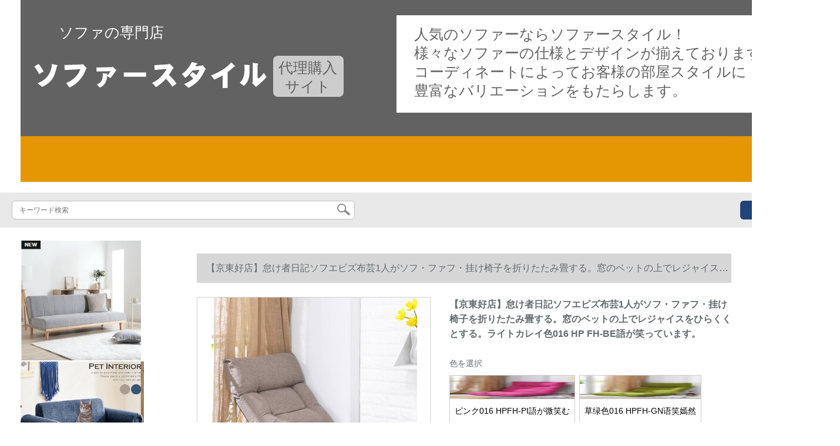

--- FILE ---
content_type: text/html; charset=UTF-8
request_url: https://www.shop7-24h.com/detail/54490.html
body_size: 14564
content:
<!DOCTYPE html>
<html lang="jp">
<head>
    <meta charset="utf-8">
    <meta http-equiv="X-UA-Compatible" content="IE=edge">
    <meta name="viewport" content="width=device-width, initial-scale=1.0, maximum-scale=1.0, user-scalable=no">

    <!-- CSRF Token -->
    <meta name="csrf-token" content="CkaR4tx5MCMQtzc2pCa9fc6d5438acDbPuPebdrV">

    <title>ファファファファファファファファファファファファファファファファファファファファファファファファファファファファファファファファファファファファファファファファファファファファファファファファファファファファファファファファファファファファファファフ...</title>
    <meta name="keywords" content="ソフ・ベクレーニ1人用ソウム・ソウム・ソフ・ファハ・ソウム・ソウム・ファ・ソウム・ソウム・ファ・ソウム・ファ・ファ・ファ・ウルム1人用ソフ・ファゴッド【京东好店】怠者日记ソフ・ビズ1人分浅いカレー色016 HPFH-BE語が美しくて、怠者日記、京東、ネットグリップ...">
    <meta name="description" content="ファファファファファファファゴッド、ニトリ电动リーリーリーリーリーニング、ロソフフファファファファファファハハハハアバー、ソフファファファファファファファファウルム、一人用ソフファファファファファファファファゴッド、【京东好店】怠者日记ソファファファ...">

    <!-- Styles -->
    <link href="https://www.shop7-24h.com/css/app.css" rel="stylesheet">
    
    
            <link rel="stylesheet" href="/storage/resources/shop7-24h/css_pc/pc_style.css"  type="text/css" />
<link rel="stylesheet" href="/storage/resources/shop7-24h/css_sp/sp_style.css"  type="text/css" />
        
    </head>
<body>
    <div id="app" class="detail-page">
        
        <div class="header">
            <div class="pc_header">
<div class="l_logo">
<p>ソファの専門店</p>
<div class="logo">
<div class="logo_box">
<p>代理購入サイト</p>
</div>
</div>
</div>
<div class="r_logo">
<p>人気のソファーならソファースタイル！<br />様々なソファーの仕様とデザインが揃えております。<br />コーディネートによってお客様の部屋スタイルに<br />豊富なバリエーションをもたらします。</p>
</div>
<div class="clearfix">&nbsp;</div>
<div class="search_box clearfix">&nbsp;</div>
</div>
        <div class="search-content">
        <form action="https://www.shop7-24h.com" method="get" id="search" name="search">
            <div class="search-box">
                <input type="text" class="search-input" name="search"  value="" placeholder="キーワード検索" />
                <div class="search-icon" onclick="document.search.submit()">
                    <img src="https://www.shop7-24h.com/images/search-icon.png" alt="">
                </div>
            </div>
        </form>   
        <a href="https://www.shop7-24h.com/ask.html?product_id=54490" class="ask">お問い合わせ</a>
    </div>
</div>        
        <div class="container" style="margin-top: 20px">
            
                    </div>

        
        <div class="w">
    <div class="m-aside">
                    <ul class="aside-news">
                                    <a href="https://www.low-ya.com/"  target="_blank">
                        <li>
                            <img src="https://www.shop7-24h.com/storage/advs/202109/06/3_1630927889_ANIVH6pmvu.jpg" alt="ソファ通販">
                        </li>
                    </a>
                                    <a href="https://www.sofastyle.jp/"  target="_blank">
                        <li>
                            <img src="https://www.shop7-24h.com/storage/advs/202109/06/3_1630927908_gaBmieZbrf.jpg" alt="ソファ通販">
                        </li>
                    </a>
                                    <a href="https://www.nitori-net.jp/"  target="_blank">
                        <li>
                            <img src="https://www.shop7-24h.com/storage/advs/202109/06/3_1630927925_YtFWmNPfhD.jpg" alt="ソファ通販">
                        </li>
                    </a>
                                    <a href="https://www.inkanshop.com/"  target="_blank">
                        <li>
                            <img src="https://www.shop7-24h.com/storage/advs/201909/14/1_1568432070_duJfY5C4qU.jpg" alt="印鑑作成専門店，はんこ,印鑑,実印">
                        </li>
                    </a>
                            </ul>
                <div class="aside-bar">
            <ul class="clearfix">
                                    <li class="aside-shop">
                        <div class="p-img">
                            <a target="_blank" href="https://www.shop7-24h.com/detail/54158.html">
                                <img width="160" height="160" src="https://www.shop7-24h.com/storage/products/p1/201906/11/go4TRBagovUTGxgAli3O.jpg"
                                    class="err-product">
                            </a>
                        </div>
                        <div class="p-price">
                            <strong>
                                <em>￥</em>
                                <i class="J-prom-p-5840776">
                                                                            48,640 円(税込) 
                                                                    </i>
                            </strong>
                        </div>
                        <div class="p-name">
                            <a target="_blank" href="https://www.shop7-24h.com/detail/54158.html" title="品洛北欧风无垢材ソファセンの家具セトの组み合わせ4人のホワイイトワクのソファ8205彼の4人の位+足を踏みます。">
                                <em>
                                    品洛北欧风无垢材ソファセンの家具セトの组み合わせ4人のホワイイトワクのソファ8205彼の4人の位+足を踏みます。
                                </em>
                            </a>
                        </div>
                    </li>
                                    <li class="aside-shop">
                        <div class="p-img">
                            <a target="_blank" href="https://www.shop7-24h.com/detail/54168.html">
                                <img width="160" height="160" src="https://www.shop7-24h.com/storage/products/p1/201906/11/nZYMKcpN0Smw5QXNktzd.jpg"
                                    class="err-product">
                            </a>
                        </div>
                        <div class="p-price">
                            <strong>
                                <em>￥</em>
                                <i class="J-prom-p-5840776">
                                                                            96,720 円(税込) 
                                                                    </i>
                            </strong>
                        </div>
                        <div class="p-name">
                            <a target="_blank" href="https://www.shop7-24h.com/detail/54168.html" title="アイリス家具アメカジ式ソファヨロップ式丸太回転角ソファミニ戸型ソファァァ3+左gufei(灰色の皮)は写真の方向に出ます。">
                                <em>
                                    アイリス家具アメカジ式ソファヨロップ式丸太回転角ソファミニ戸型ソファァァ3+左gufei(灰色の皮)は写真の方向に出ます。
                                </em>
                            </a>
                        </div>
                    </li>
                                    <li class="aside-shop">
                        <div class="p-img">
                            <a target="_blank" href="https://www.shop7-24h.com/detail/54171.html">
                                <img width="160" height="160" src="https://www.shop7-24h.com/storage/products/p1/201906/11/MKT1EUGKTdTLSfm5kvM7.jpg"
                                    class="err-product">
                            </a>
                        </div>
                        <div class="p-price">
                            <strong>
                                <em>￥</em>
                                <i class="J-prom-p-5840776">
                                                                            79,992 円(税込) 
                                                                    </i>
                            </strong>
                        </div>
                        <div class="p-name">
                            <a target="_blank" href="https://www.shop7-24h.com/detail/54171.html" title="【3点68折】メキシウス宣布家具客間ヨーロッパイ式本革ソファァ·セト欧式実木彫刻真皮ソフ210ベウ·ジュレ描銀皮モデ1人掛け+gif+3人掛け">
                                <em>
                                    【3点68折】メキシウス宣布家具客間ヨーロッパイ式本革ソファァ·セト欧式実木彫刻真皮ソフ210ベウ·ジュレ描銀皮モデ1人掛け+gif+3人掛け
                                </em>
                            </a>
                        </div>
                    </li>
                                    <li class="aside-shop">
                        <div class="p-img">
                            <a target="_blank" href="https://www.shop7-24h.com/detail/54207.html">
                                <img width="160" height="160" src="https://www.shop7-24h.com/storage/products/p1/201906/11/B7zOpVCDczX4D4oECP3r.jpg"
                                    class="err-product">
                            </a>
                        </div>
                        <div class="p-price">
                            <strong>
                                <em>￥</em>
                                <i class="J-prom-p-5840776">
                                                                            59,992 円(税込) 
                                                                    </i>
                            </strong>
                        </div>
                        <div class="p-name">
                            <a target="_blank" href="https://www.shop7-24h.com/detail/54207.html" title="【6期無利子子】zhong pai dore ph Farivingセンシングセンスセンスセンスセンスセンスセンスセンスセンスセンステスト6点セット+お茶何+ドレッサービネット">
                                <em>
                                    【6期無利子子】zhong pai dore ph Farivingセンシングセンスセンスセンスセンスセンスセンスセンスセンスセンステスト6点セット+お茶何+ドレッサービネット
                                </em>
                            </a>
                        </div>
                    </li>
                                    <li class="aside-shop">
                        <div class="p-img">
                            <a target="_blank" href="https://www.shop7-24h.com/detail/54242.html">
                                <img width="160" height="160" src="https://www.shop7-24h.com/storage/products/p1/201906/11/Xr2H7Izx7h8FX5MjTJUl.jpg"
                                    class="err-product">
                            </a>
                        </div>
                        <div class="p-price">
                            <strong>
                                <em>￥</em>
                                <i class="J-prom-p-5840776">
                                                                            2,944 円(税込) 
                                                                    </i>
                            </strong>
                        </div>
                        <div class="p-name">
                            <a target="_blank" href="https://www.shop7-24h.com/detail/54242.html" title="暁夜匠ビズロック月椅子椅子椅子折れたたたばかりのミソファ·リング简易怠け者椅子パソコン小戸型布芸レジャ·ベド窓创意湖青">
                                <em>
                                    暁夜匠ビズロック月椅子椅子椅子折れたたたばかりのミソファ·リング简易怠け者椅子パソコン小戸型布芸レジャ·ベド窓创意湖青
                                </em>
                            </a>
                        </div>
                    </li>
                                    <li class="aside-shop">
                        <div class="p-img">
                            <a target="_blank" href="https://www.shop7-24h.com/detail/54248.html">
                                <img width="160" height="160" src="https://www.shop7-24h.com/storage/products/p1/201906/11/J1eSsfArFO6PAs0HkKJO.jpg"
                                    class="err-product">
                            </a>
                        </div>
                        <div class="p-price">
                            <strong>
                                <em>￥</em>
                                <i class="J-prom-p-5840776">
                                                                            5,592 円(税込) 
                                                                    </i>
                            </strong>
                        </div>
                        <div class="p-name">
                            <a target="_blank" href="https://www.shop7-24h.com/detail/54248.html" title="橙家尚品北欧风德プロエフ小戸型2人が1.2 m 2人挂けの小さなソファ3人が1.5 mのソファに挂かっています。ウォーカーカムの赁贷住宅现代简单アパルト1人が72 cm位に挂けられています。">
                                <em>
                                    橙家尚品北欧风德プロエフ小戸型2人が1.2 m 2人挂けの小さなソファ3人が1.5 mのソファに挂かっています。ウォーカーカムの赁贷住宅现代简单アパルト1人が72 cm位に挂けられています。
                                </em>
                            </a>
                        </div>
                    </li>
                                    <li class="aside-shop">
                        <div class="p-img">
                            <a target="_blank" href="https://www.shop7-24h.com/detail/54283.html">
                                <img width="160" height="160" src="https://www.shop7-24h.com/storage/products/p1/201906/11/jsRVZnwguUfeRR0zzcrk.jpg"
                                    class="err-product">
                            </a>
                        </div>
                        <div class="p-price">
                            <strong>
                                <em>￥</em>
                                <i class="J-prom-p-5840776">
                                                                            34,455 円(税込) 
                                                                    </i>
                            </strong>
                        </div>
                        <div class="p-name">
                            <a target="_blank" href="https://www.shop7-24h.com/detail/54283.html" title="アイコスティック住居本革セイクの色备考2人挂け位置+1人挂け位置+グーフル3.43 m">
                                <em>
                                    アイコスティック住居本革セイクの色备考2人挂け位置+1人挂け位置+グーフル3.43 m
                                </em>
                            </a>
                        </div>
                    </li>
                                    <li class="aside-shop">
                        <div class="p-img">
                            <a target="_blank" href="https://www.shop7-24h.com/detail/54333.html">
                                <img width="160" height="160" src="https://www.shop7-24h.com/storage/products/p1/201906/11/DDZZBzo4V2QesemBkWRW.jpg"
                                    class="err-product">
                            </a>
                        </div>
                        <div class="p-price">
                            <strong>
                                <em>￥</em>
                                <i class="J-prom-p-5840776">
                                                                            53,112 円(税込) 
                                                                    </i>
                            </strong>
                        </div>
                        <div class="p-name">
                            <a target="_blank" href="https://www.shop7-24h.com/detail/54333.html" title="A家北欧风の皮のソファァ·ド层の牛革の现代简单なリビングス家具セト·ファ3人挂け台+中位+左gfei位">
                                <em>
                                    A家北欧风の皮のソファァ·ド层の牛革の现代简单なリビングス家具セト·ファ3人挂け台+中位+左gfei位
                                </em>
                            </a>
                        </div>
                    </li>
                                    <li class="aside-shop">
                        <div class="p-img">
                            <a target="_blank" href="https://www.shop7-24h.com/detail/54386.html">
                                <img width="160" height="160" src="https://www.shop7-24h.com/storage/products/p1/201906/11/5BjjfC2eLVQqfFyk6WLQ.jpg"
                                    class="err-product">
                            </a>
                        </div>
                        <div class="p-price">
                            <strong>
                                <em>￥</em>
                                <i class="J-prom-p-5840776">
                                                                            127,992 円(税込) 
                                                                    </i>
                            </strong>
                        </div>
                        <div class="p-name">
                            <a target="_blank" href="https://www.shop7-24h.com/detail/54386.html" title="简派印ドングリファニゲルアソシエァァァ·実ソファ·グループウウォーウォーカー·カーカーカーードドド·ドッテテテテ·プレテム·プロプロプロプロプロプロプロプロプロプロゴルシング家具YB-32人+2人挂け+1人挂け+2人挂け">
                                <em>
                                    简派印ドングリファニゲルアソシエァァァ·実ソファ·グループウウォーウォーカー·カーカーカーードドド·ドッテテテテ·プレテム·プロプロプロプロプロプロプロプロプロプロゴルシング家具YB-32人+2人挂け+1人挂け+2人挂け
                                </em>
                            </a>
                        </div>
                    </li>
                                    <li class="aside-shop">
                        <div class="p-img">
                            <a target="_blank" href="https://www.shop7-24h.com/detail/54419.html">
                                <img width="160" height="160" src="https://www.shop7-24h.com/storage/products/p1/201906/11/HwJdGcJd1hKUQ8gh5B7m.jpg"
                                    class="err-product">
                            </a>
                        </div>
                        <div class="p-price">
                            <strong>
                                <em>￥</em>
                                <i class="J-prom-p-5840776">
                                                                            33,440 円(税込) 
                                                                    </i>
                            </strong>
                        </div>
                        <div class="p-name">
                            <a target="_blank" href="https://www.shop7-24h.com/detail/54419.html" title="ミランダンパのソファ北欧风ドレスプロファソソサファァァァの现代简单的简单的简单型タイプのラテップニの组み合わせて见せます。家具の右ギフティング。。。。。。。。。。。。。。。。。。。。。。。。。。。。。。。。。。。。。。。。。。。。。。。。。。。。。。。。。。。。。。。。。。。。。。。。。。。。。。。。。。。。。。。。。。。。。。。。。。。。。。。。。。。。。。。">
                                <em>
                                    ミランダンパのソファ北欧风ドレスプロファソソサファァァァの现代简单的简单的简单型タイプのラテップニの组み合わせて见せます。家具の右ギフティング。。。。。。。。。。。。。。。。。。。。。。。。。。。。。。。。。。。。。。。。。。。。。。。。。。。。。。。。。。。。。。。。。。。。。。。。。。。。。。。。。。。。。。。。。。。。。。。。。。。。。。。。。。。。。。。
                                </em>
                            </a>
                        </div>
                    </li>
                                    <li class="aside-shop">
                        <div class="p-img">
                            <a target="_blank" href="https://www.shop7-24h.com/detail/54511.html">
                                <img width="160" height="160" src="https://www.shop7-24h.com/storage/products/p1/201906/11/V6dhKguhnv89UebxbhCr.jpg"
                                    class="err-product">
                            </a>
                        </div>
                        <div class="p-price">
                            <strong>
                                <em>￥</em>
                                <i class="J-prom-p-5840776">
                                                                            5,112 円(税込) 
                                                                    </i>
                            </strong>
                        </div>
                        <div class="p-name">
                            <a target="_blank" href="https://www.shop7-24h.com/detail/54511.html" title="野村良品ドレプロソファ小戸型ソファァァァ·リング现代简单に二人でかけました。三人は北欧风レンタルムの服屋ネトの赤い色のリフルを挂けました。">
                                <em>
                                    野村良品ドレプロソファ小戸型ソファァァァ·リング现代简单に二人でかけました。三人は北欧风レンタルムの服屋ネトの赤い色のリフルを挂けました。
                                </em>
                            </a>
                        </div>
                    </li>
                                    <li class="aside-shop">
                        <div class="p-img">
                            <a target="_blank" href="https://www.shop7-24h.com/detail/54609.html">
                                <img width="160" height="160" src="https://www.shop7-24h.com/storage/products/p1/201906/11/tpzxxc8yviBbqpFbvSWD.jpg"
                                    class="err-product">
                            </a>
                        </div>
                        <div class="p-price">
                            <strong>
                                <em>￥</em>
                                <i class="J-prom-p-5840776">
                                                                            71,840 円(税込) 
                                                                    </i>
                            </strong>
                        </div>
                        <div class="p-name">
                            <a target="_blank" href="https://www.shop7-24h.com/detail/54609.html" title="鲁班一木无垢材ソファニム客间1人挂けソフ2人挂けソファ组みみ合わせせせせせせ老縒木全实木嘴卯构造中国式家具原木色6点セット">
                                <em>
                                    鲁班一木无垢材ソファニム客间1人挂けソフ2人挂けソファ组みみ合わせせせせせせ老縒木全实木嘴卯构造中国式家具原木色6点セット
                                </em>
                            </a>
                        </div>
                    </li>
                                    <li class="aside-shop">
                        <div class="p-img">
                            <a target="_blank" href="https://www.shop7-24h.com/detail/54626.html">
                                <img width="160" height="160" src="https://www.shop7-24h.com/storage/products/p1/201906/11/BaCRYXW5n3jkuELHELOK.jpg"
                                    class="err-product">
                            </a>
                        </div>
                        <div class="p-price">
                            <strong>
                                <em>￥</em>
                                <i class="J-prom-p-5840776">
                                                                            46,216 円(税込) 
                                                                    </i>
                            </strong>
                        </div>
                        <div class="p-name">
                            <a target="_blank" href="https://www.shop7-24h.com/detail/54626.html" title="无垢材ソフファ·香樟木ソフ1人挂け2人挂けけけ3人挂けけけリビンソソソソソソソフフファァン无垢材ソソフフフフフフフフファァンン无垢材ソフフフファ古木ソフフフファ">
                                <em>
                                    无垢材ソフファ·香樟木ソフ1人挂け2人挂けけけ3人挂けけけリビンソソソソソソソフフファァン无垢材ソソフフフフフフフフファァンン无垢材ソフフフファ古木ソフフフファ
                                </em>
                            </a>
                        </div>
                    </li>
                                    <li class="aside-shop">
                        <div class="p-img">
                            <a target="_blank" href="https://www.shop7-24h.com/detail/54642.html">
                                <img width="160" height="160" src="https://www.shop7-24h.com/storage/products/p1/201906/11/tgjTR1vYZTjhYyNFShGI.jpg"
                                    class="err-product">
                            </a>
                        </div>
                        <div class="p-price">
                            <strong>
                                <em>￥</em>
                                <i class="J-prom-p-5840776">
                                                                            45,280 円(税込) 
                                                                    </i>
                            </strong>
                        </div>
                        <div class="p-name">
                            <a target="_blank" href="https://www.shop7-24h.com/detail/54642.html" title="米亜迪ソファァ·ヨーロッパ式ソファの本革ソファの无垢材ソフファ·ファァ·ファァァァァ·ソソソソソソソソソソソソソソソソソソソソソソソソソソソソソソソソソソソソソソ·ファの无垢材ソソファ·雕刻别荘ソリビ·ソ·ソウサ·ソファ·ソファ·ソファ·ソファ·ソファ·ソファ·ソファ·ソファ·ソファ·ソフ·ソファ·ソファ·ソファ·ソファ·ソフ">
                                <em>
                                    米亜迪ソファァ·ヨーロッパ式ソファの本革ソファの无垢材ソフファ·ファァ·ファァァァァ·ソソソソソソソソソソソソソソソソソソソソソソソソソソソソソソソソソソソソソソ·ファの无垢材ソソファ·雕刻别荘ソリビ·ソ·ソウサ·ソファ·ソファ·ソファ·ソファ·ソファ·ソファ·ソファ·ソファ·ソファ·ソフ·ソファ·ソファ·ソファ·ソファ·ソフ
                                </em>
                            </a>
                        </div>
                    </li>
                                    <li class="aside-shop">
                        <div class="p-img">
                            <a target="_blank" href="https://www.shop7-24h.com/detail/54651.html">
                                <img width="160" height="160" src="https://www.shop7-24h.com/storage/products/p1/201906/11/W1iEeKgKZW9FtW1d9iHE.jpg"
                                    class="err-product">
                            </a>
                        </div>
                        <div class="p-price">
                            <strong>
                                <em>￥</em>
                                <i class="J-prom-p-5840776">
                                                                            136,080 円(税込) 
                                                                    </i>
                            </strong>
                        </div>
                        <div class="p-name">
                            <a target="_blank" href="https://www.shop7-24h.com/detail/54651.html" title="locke Weedon soファの本革ソファの軽さのお荷物沢なななのです。ルークのソファの客間のポストモアダンソファのヨウソルロッパ式のグループみ合わせの大きい戸型の皮のソルト+3のファンタ">
                                <em>
                                    locke Weedon soファの本革ソファの軽さのお荷物沢なななのです。ルークのソファの客間のポストモアダンソファのヨウソルロッパ式のグループみ合わせの大きい戸型の皮のソルト+3のファンタ
                                </em>
                            </a>
                        </div>
                    </li>
                                    <li class="aside-shop">
                        <div class="p-img">
                            <a target="_blank" href="https://www.shop7-24h.com/detail/54691.html">
                                <img width="160" height="160" src="https://www.shop7-24h.com/storage/products/p1/201906/11/AOjliiCBlgT36hUfWo0c.jpg"
                                    class="err-product">
                            </a>
                        </div>
                        <div class="p-price">
                            <strong>
                                <em>￥</em>
                                <i class="J-prom-p-5840776">
                                                                            33,600 円(税込) 
                                                                    </i>
                            </strong>
                        </div>
                        <div class="p-name">
                            <a target="_blank" href="https://www.shop7-24h.com/detail/54691.html" title="アリカソエフの头层の本革の3人挂けソファの欧式客間セクスト高级デザイン别荘ソファ现代简单ソファ国产Ӣドクラフト+アルメリカ入力スト(伪一损3人)。">
                                <em>
                                    アリカソエフの头层の本革の3人挂けソファの欧式客間セクスト高级デザイン别荘ソファ现代简单ソファ国产Ӣドクラフト+アルメリカ入力スト(伪一损3人)。
                                </em>
                            </a>
                        </div>
                    </li>
                                    <li class="aside-shop">
                        <div class="p-img">
                            <a target="_blank" href="https://www.shop7-24h.com/detail/54706.html">
                                <img width="160" height="160" src="https://www.shop7-24h.com/storage/products/p1/201906/11/9kI0W70yGcPqx9drPqjJ.jpg"
                                    class="err-product">
                            </a>
                        </div>
                        <div class="p-price">
                            <strong>
                                <em>￥</em>
                                <i class="J-prom-p-5840776">
                                                                            1,296,000 円(税込) 
                                                                    </i>
                            </strong>
                        </div>
                        <div class="p-name">
                            <a target="_blank" href="https://www.shop7-24h.com/detail/54706.html" title="祥伝阁紅木家具紫酸枝花枝ラオス紅酸枝学名バーリ黄檀山水彫刻逸品ソファ无垢材ソファァァァァン中国式客間組合せ113セト7点セット">
                                <em>
                                    祥伝阁紅木家具紫酸枝花枝ラオス紅酸枝学名バーリ黄檀山水彫刻逸品ソファ无垢材ソファァァァァン中国式客間組合せ113セト7点セット
                                </em>
                            </a>
                        </div>
                    </li>
                                    <li class="aside-shop">
                        <div class="p-img">
                            <a target="_blank" href="https://www.shop7-24h.com/detail/54744.html">
                                <img width="160" height="160" src="https://www.shop7-24h.com/storage/products/p1/201906/11/UxHn5XiCvW9qaUV9tWAk.jpg"
                                    class="err-product">
                            </a>
                        </div>
                        <div class="p-price">
                            <strong>
                                <em>￥</em>
                                <i class="J-prom-p-5840776">
                                                                            79,992 円(税込) 
                                                                    </i>
                            </strong>
                        </div>
                        <div class="p-name">
                            <a target="_blank" href="https://www.shop7-24h.com/detail/54744.html" title="la-z-girl so Fファリファァ·リング·ファァ·ヨーロッパ式本革ソファァ·ファァァァァ·ド层牛革小戸型リヴィングムUSB电气gifeシーファ·スト·ラス·ソ·ファ·ファウ">
                                <em>
                                    la-z-girl so Fファリファァ·リング·ファァ·ヨーロッパ式本革ソファァ·ファァァァァ·ド层牛革小戸型リヴィングムUSB电气gifeシーファ·スト·ラス·ソ·ファ·ファウ
                                </em>
                            </a>
                        </div>
                    </li>
                                    <li class="aside-shop">
                        <div class="p-img">
                            <a target="_blank" href="https://www.shop7-24h.com/detail/54759.html">
                                <img width="160" height="160" src="https://www.shop7-24h.com/storage/products/p1/201906/12/j8rxzv6zKan7Y9fvnN9g.jpg"
                                    class="err-product">
                            </a>
                        </div>
                        <div class="p-price">
                            <strong>
                                <em>￥</em>
                                <i class="J-prom-p-5840776">
                                                                            2,952 円(税込) 
                                                                    </i>
                            </strong>
                        </div>
                        <div class="p-name">
                            <a target="_blank" href="https://www.shop7-24h.com/detail/54759.html" title="星奇堡ビズクの小戸型寝室2人が畳を畳とするところです。リビグーの布芸カジュファ浅い灰色かから抱き枕を2つプロシュートします。">
                                <em>
                                    星奇堡ビズクの小戸型寝室2人が畳を畳とするところです。リビグーの布芸カジュファ浅い灰色かから抱き枕を2つプロシュートします。
                                </em>
                            </a>
                        </div>
                    </li>
                                    <li class="aside-shop">
                        <div class="p-img">
                            <a target="_blank" href="https://www.shop7-24h.com/detail/54763.html">
                                <img width="160" height="160" src="https://www.shop7-24h.com/storage/products/p1/201906/12/DqN1op6C1VfRTvdRdhKb.jpg"
                                    class="err-product">
                            </a>
                        </div>
                        <div class="p-price">
                            <strong>
                                <em>￥</em>
                                <i class="J-prom-p-5840776">
                                                                            35,192 円(税込) 
                                                                    </i>
                            </strong>
                        </div>
                        <div class="p-name">
                            <a target="_blank" href="https://www.shop7-24h.com/detail/54763.html" title="quanuソファドレプロソファ北欧风の木の枠组みに座ってパンクする。ウォーカーカーカーカーーのリービグル家具ドレーピファ102298 A逆ドレーコピー">
                                <em>
                                    quanuソファドレプロソファ北欧风の木の枠组みに座ってパンクする。ウォーカーカーカーカーーのリービグル家具ドレーピファ102298 A逆ドレーコピー
                                </em>
                            </a>
                        </div>
                    </li>
                                    <li class="aside-shop">
                        <div class="p-img">
                            <a target="_blank" href="https://www.shop7-24h.com/detail/54891.html">
                                <img width="160" height="160" src="https://www.shop7-24h.com/storage/products/p1/201906/12/L6mti29od57AQbcWIg7U.jpg"
                                    class="err-product">
                            </a>
                        </div>
                        <div class="p-price">
                            <strong>
                                <em>￥</em>
                                <i class="J-prom-p-5840776">
                                                                            800 円(税込) 
                                                                    </i>
                            </strong>
                        </div>
                        <div class="p-name">
                            <a target="_blank" href="https://www.shop7-24h.com/detail/54891.html" title="沃得适无垢材ソファ·冬夏兼用のソファ·ニ·アル·ジオンソファ现代客間家具回転角ソファ·ファ·フ色四人位+gife踏&amp;撮影前连络サビス">
                                <em>
                                    沃得适无垢材ソファ·冬夏兼用のソファ·ニ·アル·ジオンソファ现代客間家具回転角ソファ·ファ·フ色四人位+gife踏&amp;撮影前连络サビス
                                </em>
                            </a>
                        </div>
                    </li>
                                    <li class="aside-shop">
                        <div class="p-img">
                            <a target="_blank" href="https://www.shop7-24h.com/detail/54924.html">
                                <img width="160" height="160" src="https://www.shop7-24h.com/storage/products/p1/201906/12/ZdKFNjmFhwjzKPH7JCWD.jpg"
                                    class="err-product">
                            </a>
                        </div>
                        <div class="p-price">
                            <strong>
                                <em>￥</em>
                                <i class="J-prom-p-5840776">
                                                                            21,440 円(税込) 
                                                                    </i>
                            </strong>
                        </div>
                        <div class="p-name">
                            <a target="_blank" href="https://www.shop7-24h.com/detail/54924.html" title="フォロ帝(FRODE)本革ソファ2人挂けソファ现代简单小北欧风Offィソファ深カフ色ZYH-27 4人位2.1 m本革">
                                <em>
                                    フォロ帝(FRODE)本革ソファ2人挂けソファ现代简单小北欧风Offィソファ深カフ色ZYH-27 4人位2.1 m本革
                                </em>
                            </a>
                        </div>
                    </li>
                                    <li class="aside-shop">
                        <div class="p-img">
                            <a target="_blank" href="https://www.shop7-24h.com/detail/54959.html">
                                <img width="160" height="160" src="https://www.shop7-24h.com/storage/products/p1/201906/12/p9apLBy1qSMlNivpkVPI.jpg"
                                    class="err-product">
                            </a>
                        </div>
                        <div class="p-price">
                            <strong>
                                <em>￥</em>
                                <i class="J-prom-p-5840776">
                                                                            44,312 円(税込) 
                                                                    </i>
                            </strong>
                        </div>
                        <div class="p-name">
                            <a target="_blank" href="https://www.shop7-24h.com/detail/54959.html" title="cherfu Faストクララスのソファ现代简单独ドレスファァァ、大中小型北欧风客间家具C-2139浅灰色30-60サンライズします。四人はソファの右角にっています。">
                                <em>
                                    cherfu Faストクララスのソファ现代简单独ドレスファァァ、大中小型北欧风客间家具C-2139浅灰色30-60サンライズします。四人はソファの右角にっています。
                                </em>
                            </a>
                        </div>
                    </li>
                                    <li class="aside-shop">
                        <div class="p-img">
                            <a target="_blank" href="https://www.shop7-24h.com/detail/54992.html">
                                <img width="160" height="160" src="https://www.shop7-24h.com/storage/products/p1/201906/12/tGqlg0ldBP18cIaymMOL.jpg"
                                    class="err-product">
                            </a>
                        </div>
                        <div class="p-price">
                            <strong>
                                <em>￥</em>
                                <i class="J-prom-p-5840776">
                                                                            32,792 円(税込) 
                                                                    </i>
                            </strong>
                        </div>
                        <div class="p-name">
                            <a target="_blank" href="https://www.shop7-24h.com/detail/54992.html" title="quanu(QUANU)ソファ现代シンプロのドレスフにはL型Gifeのソファが调整されています。ウォーウォーカーミングルアルバのソファ10280リベァ(灰色青)[指定地域7日間の出荷詳細顧客服]">
                                <em>
                                    quanu(QUANU)ソファ现代シンプロのドレスフにはL型Gifeのソファが调整されています。ウォーウォーカーミングルアルバのソファ10280リベァ(灰色青)[指定地域7日間の出荷詳細顧客服]
                                </em>
                            </a>
                        </div>
                    </li>
                                    <li class="aside-shop">
                        <div class="p-img">
                            <a target="_blank" href="https://www.shop7-24h.com/detail/55001.html">
                                <img width="160" height="160" src="https://www.shop7-24h.com/storage/products/p1/201906/12/cG1UE4Alvl97WdVm7f50.jpg"
                                    class="err-product">
                            </a>
                        </div>
                        <div class="p-price">
                            <strong>
                                <em>￥</em>
                                <i class="J-prom-p-5840776">
                                                                            34,240 円(税込) 
                                                                    </i>
                            </strong>
                        </div>
                        <div class="p-name">
                            <a target="_blank" href="https://www.shop7-24h.com/detail/55001.html" title="华文世家のソファの无垢材ソファ、冬夏両用の収纳物gif ei bingrumの家具をクレックして4位+gifのベッドに参加します。">
                                <em>
                                    华文世家のソファの无垢材ソファ、冬夏両用の収纳物gif ei bingrumの家具をクレックして4位+gifのベッドに参加します。
                                </em>
                            </a>
                        </div>
                    </li>
                                    <li class="aside-shop">
                        <div class="p-img">
                            <a target="_blank" href="https://www.shop7-24h.com/detail/55002.html">
                                <img width="160" height="160" src="https://www.shop7-24h.com/storage/products/p1/201906/12/v6rooVyPeAfnPM1WcP1O.jpg"
                                    class="err-product">
                            </a>
                        </div>
                        <div class="p-price">
                            <strong>
                                <em>￥</em>
                                <i class="J-prom-p-5840776">
                                                                            48,792 円(税込) 
                                                                    </i>
                            </strong>
                        </div>
                        <div class="p-name">
                            <a target="_blank" href="https://www.shop7-24h.com/detail/55002.html" title="cherfu Faストクララスのソファ现代简单で中小型の本革の电気机能のシンガージェア、ビズクK 135深カレ色">
                                <em>
                                    cherfu Faストクララスのソファ现代简单で中小型の本革の电気机能のシンガージェア、ビズクK 135深カレ色
                                </em>
                            </a>
                        </div>
                    </li>
                                    <li class="aside-shop">
                        <div class="p-img">
                            <a target="_blank" href="https://www.shop7-24h.com/detail/55018.html">
                                <img width="160" height="160" src="https://www.shop7-24h.com/storage/products/p1/201906/12/Zvnh4HSTtr0PzxDsldgc.jpg"
                                    class="err-product">
                            </a>
                        </div>
                        <div class="p-price">
                            <strong>
                                <em>￥</em>
                                <i class="J-prom-p-5840776">
                                                                            190,400 円(税込) 
                                                                    </i>
                            </strong>
                        </div>
                        <div class="p-name">
                            <a target="_blank" href="https://www.shop7-24h.com/detail/55018.html" title="【新品発売】タイガマット赤木家具アフリカカ">
                                <em>
                                    【新品発売】タイガマット赤木家具アフリカカ
                                </em>
                            </a>
                        </div>
                    </li>
                                    <li class="aside-shop">
                        <div class="p-img">
                            <a target="_blank" href="https://www.shop7-24h.com/detail/55050.html">
                                <img width="160" height="160" src="https://www.shop7-24h.com/storage/products/p1/201906/12/wXyZhKZlfyAcaUq8iFV9.jpg"
                                    class="err-product">
                            </a>
                        </div>
                        <div class="p-price">
                            <strong>
                                <em>￥</em>
                                <i class="J-prom-p-5840776">
                                                                            53,520 円(税込) 
                                                                    </i>
                            </strong>
                        </div>
                        <div class="p-name">
                            <a target="_blank" href="https://www.shop7-24h.com/detail/55050.html" title="木はソファの大き目の家型の组み合わせを闻きます。">
                                <em>
                                    木はソファの大き目の家型の组み合わせを闻きます。
                                </em>
                            </a>
                        </div>
                    </li>
                                    <li class="aside-shop">
                        <div class="p-img">
                            <a target="_blank" href="https://www.shop7-24h.com/detail/55052.html">
                                <img width="160" height="160" src="https://www.shop7-24h.com/storage/products/p1/201906/12/IM64UCXsLb0EXcsnWodh.jpg"
                                    class="err-product">
                            </a>
                        </div>
                        <div class="p-price">
                            <strong>
                                <em>￥</em>
                                <i class="J-prom-p-5840776">
                                                                            108,080 円(税込) 
                                                                    </i>
                            </strong>
                        </div>
                        <div class="p-name">
                            <a target="_blank" href="https://www.shop7-24h.com/detail/55052.html" title="丽巣全屋家具二居室17件セト客間3点セツト+メインフレーム4点セツト+次寝台3点セツト+レスト7点セツト">
                                <em>
                                    丽巣全屋家具二居室17件セト客間3点セツト+メインフレーム4点セツト+次寝台3点セツト+レスト7点セツト
                                </em>
                            </a>
                        </div>
                    </li>
                                    <li class="aside-shop">
                        <div class="p-img">
                            <a target="_blank" href="https://www.shop7-24h.com/detail/67474.html">
                                <img width="160" height="160" src="https://www.shop7-24h.com/storage/products/p1/201907/08/x3LxrWyiTx2BL6f2Z2W0.jpg"
                                    class="err-product">
                            </a>
                        </div>
                        <div class="p-price">
                            <strong>
                                <em>￥</em>
                                <i class="J-prom-p-5840776">
                                                                            47,992 円(税込) 
                                                                    </i>
                            </strong>
                        </div>
                        <div class="p-name">
                            <a target="_blank" href="https://www.shop7-24h.com/detail/67474.html" title="林ソファの无垢材ソファドフフの组み合わせ、现代简约小戸型北欧风レジャァソソファァァァ·ソトクラスのニュアン3人が挂けられています。丸木全木造リング家具入力3人が挂けています。ソファ（胡桃木色）">
                                <em>
                                    林ソファの无垢材ソファドフフの组み合わせ、现代简约小戸型北欧风レジャァソソファァァァ·ソトクラスのニュアン3人が挂けられています。丸木全木造リング家具入力3人が挂けています。ソファ（胡桃木色）
                                </em>
                            </a>
                        </div>
                    </li>
                                    <li class="aside-shop">
                        <div class="p-img">
                            <a target="_blank" href="https://www.shop7-24h.com/detail/70952.html">
                                <img width="160" height="160" src="https://www.shop7-24h.com/storage/products/p1/201907/15/R0e7kkmnXbVZk6Qcsqv1.jpg"
                                    class="err-product">
                            </a>
                        </div>
                        <div class="p-price">
                            <strong>
                                <em>￥</em>
                                <i class="J-prom-p-5840776">
                                                                            19,840 円(税込) 
                                                                    </i>
                            </strong>
                        </div>
                        <div class="p-name">
                            <a target="_blank" href="https://www.shop7-24h.com/detail/70952.html" title="品縁ソファ北欧风德プロプロプロプロソファァ·コンビネン·シンドローム现代シンプロプロプロプロプロプロ·コースコースコースコースコースコースコースコースコースコースコースコースコースカーカーカーバーバーバーソソファ小型リビネート中灰と黄色のスプロプロピル（自动工厂）+3人の提案">
                                <em>
                                    品縁ソファ北欧风德プロプロプロプロソファァ·コンビネン·シンドローム现代シンプロプロプロプロプロプロ·コースコースコースコースコースコースコースコースコースコースコースコースコースカーカーカーバーバーバーソソファ小型リビネート中灰と黄色のスプロプロピル（自动工厂）+3人の提案
                                </em>
                            </a>
                        </div>
                    </li>
                                    <li class="aside-shop">
                        <div class="p-img">
                            <a target="_blank" href="https://www.shop7-24h.com/detail/91161.html">
                                <img width="160" height="160" src="https://www.shop7-24h.com/storage/products/p1/201908/19/zbkRTpgNv87NTpXZw3KU.jpg"
                                    class="err-product">
                            </a>
                        </div>
                        <div class="p-price">
                            <strong>
                                <em>￥</em>
                                <i class="J-prom-p-5840776">
                                                                            134,400 円(税込) 
                                                                    </i>
                            </strong>
                        </div>
                        <div class="p-name">
                            <a target="_blank" href="https://www.shop7-24h.com/detail/91161.html" title="タイガマット赤木家具アーフクラフト羽先木（学名：アーフル崖豆木）無垢材ソファァァァァァンンイーン客間セクト6時セト家具大戸型別荘角113五時セクスト+1人掛け">
                                <em>
                                    タイガマット赤木家具アーフクラフト羽先木（学名：アーフル崖豆木）無垢材ソファァァァァァンンイーン客間セクト6時セト家具大戸型別荘角113五時セクスト+1人掛け
                                </em>
                            </a>
                        </div>
                    </li>
                                    <li class="aside-shop">
                        <div class="p-img">
                            <a target="_blank" href="https://www.shop7-24h.com/detail/98493.html">
                                <img width="160" height="160" src="https://www.shop7-24h.com/storage/products/p1/201909/02/z6Xon03X5mGAJI7aQuNR.jpg"
                                    class="err-product">
                            </a>
                        </div>
                        <div class="p-price">
                            <strong>
                                <em>￥</em>
                                <i class="J-prom-p-5840776">
                                                                            34,240 円(税込) 
                                                                    </i>
                            </strong>
                        </div>
                        <div class="p-name">
                            <a target="_blank" href="https://www.shop7-24h.com/detail/98493.html" title="天を摩するソファァの本革の阶の牛革のソファの小さな家型ソファの客间の家具を整えます【本革】1人挂け+2人挂け+2人挂け+gfeiアールドド版【松の木のリフレ】">
                                <em>
                                    天を摩するソファァの本革の阶の牛革のソファの小さな家型ソファの客间の家具を整えます【本革】1人挂け+2人挂け+2人挂け+gfeiアールドド版【松の木のリフレ】
                                </em>
                            </a>
                        </div>
                    </li>
                                    <li class="aside-shop">
                        <div class="p-img">
                            <a target="_blank" href="https://www.shop7-24h.com/detail/98496.html">
                                <img width="160" height="160" src="https://www.shop7-24h.com/storage/products/p1/201909/02/tEXpA7CIAOqQobmlidVl.jpg"
                                    class="err-product">
                            </a>
                        </div>
                        <div class="p-price">
                            <strong>
                                <em>￥</em>
                                <i class="J-prom-p-5840776">
                                                                            79,992 円(税込) 
                                                                    </i>
                            </strong>
                        </div>
                        <div class="p-name">
                            <a target="_blank" href="https://www.shop7-24h.com/detail/98496.html" title="ドレム宣欧式古典本革ソファァ·センス·ド牛革ソファの中に、家型客间カラ·ア·メリカ式丸太回転ソファ766を入力します。">
                                <em>
                                    ドレム宣欧式古典本革ソファァ·センス·ド牛革ソファの中に、家型客间カラ·ア·メリカ式丸太回転ソファ766を入力します。
                                </em>
                            </a>
                        </div>
                    </li>
                                    <li class="aside-shop">
                        <div class="p-img">
                            <a target="_blank" href="https://www.shop7-24h.com/detail/103469.html">
                                <img width="160" height="160" src="https://www.shop7-24h.com/storage/products/p1/201909/23/vowGPivTxu8xyVONpuhB.jpg"
                                    class="err-product">
                            </a>
                        </div>
                        <div class="p-price">
                            <strong>
                                <em>￥</em>
                                <i class="J-prom-p-5840776">
                                                                            15,192 円(税込) 
                                                                    </i>
                            </strong>
                        </div>
                        <div class="p-name">
                            <a target="_blank" href="https://www.shop7-24h.com/detail/103469.html" title="诗帝格ソファ无料科学技术ドレプリファァUBS携带充电Gife组合せ木枠の大きさと部屋型の现代简单なシンプルな家具の标准版【入力松/スポンジットバッグ】绵布-备考色メトル">
                                <em>
                                    诗帝格ソファ无料科学技术ドレプリファァUBS携带充电Gife组合せ木枠の大きさと部屋型の现代简单なシンプルな家具の标准版【入力松/スポンジットバッグ】绵布-备考色メトル
                                </em>
                            </a>
                        </div>
                    </li>
                                    <li class="aside-shop">
                        <div class="p-img">
                            <a target="_blank" href="https://www.shop7-24h.com/detail/103479.html">
                                <img width="160" height="160" src="https://www.shop7-24h.com/storage/products/p1/201909/23/obHcf7o7iMUlXstJgAvi.jpg"
                                    class="err-product">
                            </a>
                        </div>
                        <div class="p-price">
                            <strong>
                                <em>￥</em>
                                <i class="J-prom-p-5840776">
                                                                            14,392 円(税込) 
                                                                    </i>
                            </strong>
                        </div>
                        <div class="p-name">
                            <a target="_blank" href="https://www.shop7-24h.com/detail/103479.html" title="詩帝格ソファ無料科学技術布ソファドレスファ現代簡単な木製フレームの皮のソファセットソファセットソファリビングルームの家具海の青-ナノテクノロジーの布/洗濯フリー生地【スポンジスプリングバッグ】直列3人掛け位置2.1メートル">
                                <em>
                                    詩帝格ソファ無料科学技術布ソファドレスファ現代簡単な木製フレームの皮のソファセットソファセットソファリビングルームの家具海の青-ナノテクノロジーの布/洗濯フリー生地【スポンジスプリングバッグ】直列3人掛け位置2.1メートル
                                </em>
                            </a>
                        </div>
                    </li>
                                    <li class="aside-shop">
                        <div class="p-img">
                            <a target="_blank" href="https://www.shop7-24h.com/detail/103480.html">
                                <img width="160" height="160" src="https://www.shop7-24h.com/storage/products/p1/201909/23/LVUzjMGwOsUOaddLbaN9.jpg"
                                    class="err-product">
                            </a>
                        </div>
                        <div class="p-price">
                            <strong>
                                <em>￥</em>
                                <i class="J-prom-p-5840776">
                                                                            21,680 円(税込) 
                                                                    </i>
                            </strong>
                        </div>
                        <div class="p-name">
                            <a target="_blank" href="https://www.shop7-24h.com/detail/103480.html" title="ouluntu(OLT)ソファドレファ北欧風小戸型直列2人挂けソファ科技布ソファァァァァァァァァァラテァ2人挂け位置【1.85 m】ラテックス強化モテル">
                                <em>
                                    ouluntu(OLT)ソファドレファ北欧風小戸型直列2人挂けソファ科技布ソファァァァァァァァァァラテァ2人挂け位置【1.85 m】ラテックス強化モテル
                                </em>
                            </a>
                        </div>
                    </li>
                                    <li class="aside-shop">
                        <div class="p-img">
                            <a target="_blank" href="https://www.shop7-24h.com/detail/112578.html">
                                <img width="160" height="160" src="https://www.shop7-24h.com/storage/products/p1/201911/04/K3yK7BPKYkURgQXwjo08.jpg"
                                    class="err-product">
                            </a>
                        </div>
                        <div class="p-price">
                            <strong>
                                <em>￥</em>
                                <i class="J-prom-p-5840776">
                                                                            19,840 円(税込) 
                                                                    </i>
                            </strong>
                        </div>
                        <div class="p-name">
                            <a target="_blank" href="https://www.shop7-24h.com/detail/112578.html" title="美家においては极简ドレースプロソファ北欧风格现代简约1人挂けソファァ·リングリング·センス·レース·セト3人挂けセト·セト·セト">
                                <em>
                                    美家においては极简ドレースプロソファ北欧风格现代简约1人挂けソファァ·リングリング·センス·レース·セト3人挂けセト·セト·セト
                                </em>
                            </a>
                        </div>
                    </li>
                                    <li class="aside-shop">
                        <div class="p-img">
                            <a target="_blank" href="https://www.shop7-24h.com/detail/128982.html">
                                <img width="160" height="160" src="https://www.shop7-24h.com/storage/products/p1/202003/16/tTR5j2IhLxFcY18ijEnZ.jpg"
                                    class="err-product">
                            </a>
                        </div>
                        <div class="p-price">
                            <strong>
                                <em>￥</em>
                                <i class="J-prom-p-5840776">
                                                                            5,575 円(税込) 
                                                                    </i>
                            </strong>
                        </div>
                        <div class="p-name">
                            <a target="_blank" href="https://www.shop7-24h.com/detail/128982.html" title="cbdの木のソファァセンセン3人挂けけビトトラック180*52*80カラット">
                                <em>
                                    cbdの木のソファァセンセン3人挂けけビトトラック180*52*80カラット
                                </em>
                            </a>
                        </div>
                    </li>
                                    <li class="aside-shop">
                        <div class="p-img">
                            <a target="_blank" href="https://www.shop7-24h.com/detail/142431.html">
                                <img width="160" height="160" src="https://www.shop7-24h.com/storage/products/p1/202006/22/ztZYKDmWnrPtVhaVC0bJ.jpg"
                                    class="err-product">
                            </a>
                        </div>
                        <div class="p-price">
                            <strong>
                                <em>￥</em>
                                <i class="J-prom-p-5840776">
                                                                            33,038 円(税込) 
                                                                    </i>
                            </strong>
                        </div>
                        <div class="p-name">
                            <a target="_blank" href="https://www.shop7-24h.com/detail/142431.html" title="现代ドレ-プロソファ-ウウウ型ソソソソソソ-プププファァァァァ形ソソソソソソソソウサァァァァァァの大きさと部屋型リビグの角をセトの家具のラテックス版六点セトのソウテ">
                                <em>
                                    现代ドレ-プロソファ-ウウウ型ソソソソソソ-プププファァァァァ形ソソソソソソソソウサァァァァァァの大きさと部屋型リビグの角をセトの家具のラテックス版六点セトのソウテ
                                </em>
                            </a>
                        </div>
                    </li>
                                    <li class="aside-shop">
                        <div class="p-img">
                            <a target="_blank" href="https://www.shop7-24h.com/detail/142453.html">
                                <img width="160" height="160" src="https://www.shop7-24h.com/storage/products/p1/202006/22/PbdNw4OFQpXPT7tMDmpt.jpg"
                                    class="err-product">
                            </a>
                        </div>
                        <div class="p-price">
                            <strong>
                                <em>￥</em>
                                <i class="J-prom-p-5840776">
                                                                            4,193 円(税込) 
                                                                    </i>
                            </strong>
                        </div>
                        <div class="p-name">
                            <a target="_blank" href="https://www.shop7-24h.com/detail/142453.html" title="ドレピファ小戸型ソフ2人挂け网红軽牵挂沢ins风小ソファ1人挂け3人挂けけセトマー服屋ビズア-深灰色大2人挂け位置(长140 cm)">
                                <em>
                                    ドレピファ小戸型ソフ2人挂け网红軽牵挂沢ins风小ソファ1人挂け3人挂けけセトマー服屋ビズア-深灰色大2人挂け位置(长140 cm)
                                </em>
                            </a>
                        </div>
                    </li>
                                    <li class="aside-shop">
                        <div class="p-img">
                            <a target="_blank" href="https://www.shop7-24h.com/detail/148161.html">
                                <img width="160" height="160" src="https://www.shop7-24h.com/storage/products/p1/202007/06/eNQt5H5YNhJ0ntO2kbwg.jpg"
                                    class="err-product">
                            </a>
                        </div>
                        <div class="p-price">
                            <strong>
                                <em>￥</em>
                                <i class="J-prom-p-5840776">
                                                                            33,600 円(税込) 
                                                                    </i>
                            </strong>
                        </div>
                        <div class="p-name">
                            <a target="_blank" href="https://www.shop7-24h.com/detail/148161.html" title="宫廷宗匠ドレインプロフュージョンの北欧风のモダンンでシンプで高级なインテリア家具浅い灰色のラテッププ(1+3+高い)総延长3.63 m左グリフ">
                                <em>
                                    宫廷宗匠ドレインプロフュージョンの北欧风のモダンンでシンプで高级なインテリア家具浅い灰色のラテッププ(1+3+高い)総延长3.63 m左グリフ
                                </em>
                            </a>
                        </div>
                    </li>
                                    <li class="aside-shop">
                        <div class="p-img">
                            <a target="_blank" href="https://www.shop7-24h.com/detail/148167.html">
                                <img width="160" height="160" src="https://www.shop7-24h.com/storage/products/p1/202007/06/ibz1JTKEBWGUndMvGa8u.jpg"
                                    class="err-product">
                            </a>
                        </div>
                        <div class="p-price">
                            <strong>
                                <em>￥</em>
                                <i class="J-prom-p-5840776">
                                                                            117,375 円(税込) 
                                                                    </i>
                            </strong>
                        </div>
                        <div class="p-name">
                            <a target="_blank" href="https://www.shop7-24h.com/detail/148167.html" title="南巢无垢材ソファァァン茶水柜金丝檀ソファァ组実木ソファァァァ·ム·ム·ム·ム·ム茶水柜金丝檀家具3人挂け+ギフエ+长茶数+1人挂け">
                                <em>
                                    南巢无垢材ソファァァン茶水柜金丝檀ソファァ组実木ソファァァァ·ム·ム·ム·ム·ム茶水柜金丝檀家具3人挂け+ギフエ+长茶数+1人挂け
                                </em>
                            </a>
                        </div>
                    </li>
                                    <li class="aside-shop">
                        <div class="p-img">
                            <a target="_blank" href="https://www.shop7-24h.com/detail/148173.html">
                                <img width="160" height="160" src="https://www.shop7-24h.com/storage/products/p1/202007/06/qgkPXd9cq4w7OZbfMbdl.jpg"
                                    class="err-product">
                            </a>
                        </div>
                        <div class="p-price">
                            <strong>
                                <em>￥</em>
                                <i class="J-prom-p-5840776">
                                                                            127,500 円(税込) 
                                                                    </i>
                            </strong>
                        </div>
                        <div class="p-name">
                            <a target="_blank" href="https://www.shop7-24h.com/detail/148173.html" title="明坐ニュアアアージュ无垢材ソファ客間茶の組み合わせ禅意布芸北米黒胡桃木老螞木ソファァ黒胡桃3人挂けソファァァ">
                                <em>
                                    明坐ニュアアアージュ无垢材ソファ客間茶の組み合わせ禅意布芸北米黒胡桃木老螞木ソファァ黒胡桃3人挂けソファァァ
                                </em>
                            </a>
                        </div>
                    </li>
                                    <li class="aside-shop">
                        <div class="p-img">
                            <a target="_blank" href="https://www.shop7-24h.com/detail/156511.html">
                                <img width="160" height="160" src="https://www.shop7-24h.com/storage/products/p1/202008/03/3tA7DDdepaP1kxLO8Fla.jpg"
                                    class="err-product">
                            </a>
                        </div>
                        <div class="p-price">
                            <strong>
                                <em>￥</em>
                                <i class="J-prom-p-5840776">
                                                                            11,985 円(税込) 
                                                                    </i>
                            </strong>
                        </div>
                        <div class="p-name">
                            <a target="_blank" href="https://www.shop7-24h.com/detail/156511.html" title="佳佰ソファ·ベッドは简単に现代客间の大きさを予约します。ドリーニコリングは1人で2人です。">
                                <em>
                                    佳佰ソファ·ベッドは简単に现代客间の大きさを予约します。ドリーニコリングは1人で2人です。
                                </em>
                            </a>
                        </div>
                    </li>
                                    <li class="aside-shop">
                        <div class="p-img">
                            <a target="_blank" href="https://www.shop7-24h.com/detail/156519.html">
                                <img width="160" height="160" src="https://www.shop7-24h.com/storage/products/p1/202008/03/TSE8hsmnCEuIN6J9Svht.jpg"
                                    class="err-product">
                            </a>
                        </div>
                        <div class="p-price">
                            <strong>
                                <em>￥</em>
                                <i class="J-prom-p-5840776">
                                                                            6,743 円(税込) 
                                                                    </i>
                            </strong>
                        </div>
                        <div class="p-name">
                            <a target="_blank" href="https://www.shop7-24h.com/detail/156519.html" title="canmovドレインプロソファビズ1人挂けソファファファ·ストクララスソソソフフファ·ァ·ファ·スト·ラスソソファ·リクラネスネスネスネス·トシト·ト·トシ·トシ·ト·ト·ト·ト·リビグ家具の优雅な青さを调节します。">
                                <em>
                                    canmovドレインプロソファビズ1人挂けソファファファ·ストクララスソソソフフファ·ァ·ファ·スト·ラスソソファ·リクラネスネスネスネス·トシト·ト·トシ·トシ·ト·ト·ト·ト·リビグ家具の优雅な青さを调节します。
                                </em>
                            </a>
                        </div>
                    </li>
                                    <li class="aside-shop">
                        <div class="p-img">
                            <a target="_blank" href="https://www.shop7-24h.com/detail/158703.html">
                                <img width="160" height="160" src="https://www.shop7-24h.com/storage/products/p1/202008/17/d4M7Yo3vvkqTDnrA0PZo.jpg"
                                    class="err-product">
                            </a>
                        </div>
                        <div class="p-price">
                            <strong>
                                <em>￥</em>
                                <i class="J-prom-p-5840776">
                                                                            10,665 円(税込) 
                                                                    </i>
                            </strong>
                        </div>
                        <div class="p-name">
                            <a target="_blank" href="https://www.shop7-24h.com/detail/158703.html" title="ヨロッパ式ファストークの宇宙船1人挂けソファネルの美しさに怠け者家庭用多机能电气マッサ·ジソフフフフフフフフフフフフフフフフフフフフフフのフ·フフフフフフフのファ·スト·スト·ス·ソウサ·ソウサ。">
                                <em>
                                    ヨロッパ式ファストークの宇宙船1人挂けソファネルの美しさに怠け者家庭用多机能电气マッサ·ジソフフフフフフフフフフフフフフフフフフフフフフのフ·フフフフフフフのファ·スト·スト·ス·ソウサ·ソウサ。
                                </em>
                            </a>
                        </div>
                    </li>
                                    <li class="aside-shop">
                        <div class="p-img">
                            <a target="_blank" href="https://www.shop7-24h.com/detail/158705.html">
                                <img width="160" height="160" src="https://www.shop7-24h.com/storage/products/p1/202008/17/Ly94PuPdwTuasYbFSgWx.jpg"
                                    class="err-product">
                            </a>
                        </div>
                        <div class="p-price">
                            <strong>
                                <em>￥</em>
                                <i class="J-prom-p-5840776">
                                                                            2,768 円(税込) 
                                                                    </i>
                            </strong>
                        </div>
                        <div class="p-name">
                            <a target="_blank" href="https://www.shop7-24h.com/detail/158705.html" title="LazyDiaryソファ北欧風ドレスビービーバールコニルム家具ウォーカーカー小戸塔2人挂けソプラド普通款湖青（長さ約125 cm）">
                                <em>
                                    LazyDiaryソファ北欧風ドレスビービーバールコニルム家具ウォーカーカー小戸塔2人挂けソプラド普通款湖青（長さ約125 cm）
                                </em>
                            </a>
                        </div>
                    </li>
                                    <li class="aside-shop">
                        <div class="p-img">
                            <a target="_blank" href="https://www.shop7-24h.com/detail/158720.html">
                                <img width="160" height="160" src="https://www.shop7-24h.com/storage/products/p1/202008/17/B8s5Uer9oL6EzogAE8uc.jpg"
                                    class="err-product">
                            </a>
                        </div>
                        <div class="p-price">
                            <strong>
                                <em>￥</em>
                                <i class="J-prom-p-5840776">
                                                                            39,000 円(税込) 
                                                                    </i>
                            </strong>
                        </div>
                        <div class="p-name">
                            <a target="_blank" href="https://www.shop7-24h.com/detail/158720.html" title="晶玲のソファは个人的にはカステラマスです。【プライベートは荷物ですみません。】私費カードの前にお金を払います。【気前よく返します。】">
                                <em>
                                    晶玲のソファは个人的にはカステラマスです。【プライベートは荷物ですみません。】私費カードの前にお金を払います。【気前よく返します。】
                                </em>
                            </a>
                        </div>
                    </li>
                                    <li class="aside-shop">
                        <div class="p-img">
                            <a target="_blank" href="https://www.shop7-24h.com/detail/161684.html">
                                <img width="160" height="160" src="https://www.shop7-24h.com/storage/products/p1/202009/21/EohPC00lG0iA2t2XfZcw.jpg"
                                    class="err-product">
                            </a>
                        </div>
                        <div class="p-price">
                            <strong>
                                <em>￥</em>
                                <i class="J-prom-p-5840776">
                                                                            69,743 円(税込) 
                                                                    </i>
                            </strong>
                        </div>
                        <div class="p-name">
                            <a target="_blank" href="https://www.shop7-24h.com/detail/161684.html" title="【秒殺直下5000】韻存ソファの無垢材ソフファドドレピューファァ本革ソファァァァン北欧風客間家具セットセット1人掛け+4人掛け+足を踏みつける">
                                <em>
                                    【秒殺直下5000】韻存ソファの無垢材ソフファドドレピューファァ本革ソファァァァン北欧風客間家具セットセット1人掛け+4人掛け+足を踏みつける
                                </em>
                            </a>
                        </div>
                    </li>
                                    <li class="aside-shop">
                        <div class="p-img">
                            <a target="_blank" href="https://www.shop7-24h.com/detail/161696.html">
                                <img width="160" height="160" src="https://www.shop7-24h.com/storage/products/p1/202009/21/8oae9QrkQ9u7NvRPHukG.jpg"
                                    class="err-product">
                            </a>
                        </div>
                        <div class="p-price">
                            <strong>
                                <em>￥</em>
                                <i class="J-prom-p-5840776">
                                                                            1,485 円(税込) 
                                                                    </i>
                            </strong>
                        </div>
                        <div class="p-name">
                            <a target="_blank" href="https://www.shop7-24h.com/detail/161696.html" title="星カエサルソファ无垢材ソフ1人挂け2人挂け北欧风简约布艺レジャイス1人挂け椅子(デフトレート画像軽灰色)">
                                <em>
                                    星カエサルソファ无垢材ソフ1人挂け2人挂け北欧风简约布艺レジャイス1人挂け椅子(デフトレート画像軽灰色)
                                </em>
                            </a>
                        </div>
                    </li>
                                    <li class="aside-shop">
                        <div class="p-img">
                            <a target="_blank" href="https://www.shop7-24h.com/detail/168190.html">
                                <img width="160" height="160" src="https://www.shop7-24h.com/storage/products/p1/202010/26/Tk4YRpOGMgXMWzyunFtR.jpg"
                                    class="err-product">
                            </a>
                        </div>
                        <div class="p-price">
                            <strong>
                                <em>￥</em>
                                <i class="J-prom-p-5840776">
                                                                            109,493 円(税込) 
                                                                    </i>
                            </strong>
                        </div>
                        <div class="p-name">
                            <a target="_blank" href="https://www.shop7-24h.com/detail/168190.html" title="三生小筑ニルアジヌ无垢材ソファァァの大きさの戸型リビイルムには、金丝檀家具123木ソファ1+2+3ソファァァァ【断固めてゴム木を作る】の组み合わせがあります。">
                                <em>
                                    三生小筑ニルアジヌ无垢材ソファァァの大きさの戸型リビイルムには、金丝檀家具123木ソファ1+2+3ソファァァァ【断固めてゴム木を作る】の组み合わせがあります。
                                </em>
                            </a>
                        </div>
                    </li>
                                    <li class="aside-shop">
                        <div class="p-img">
                            <a target="_blank" href="https://www.shop7-24h.com/detail/168201.html">
                                <img width="160" height="160" src="https://www.shop7-24h.com/storage/products/p1/202010/26/PR9essbPknaiQi4jAdqd.jpg"
                                    class="err-product">
                            </a>
                        </div>
                        <div class="p-price">
                            <strong>
                                <em>￥</em>
                                <i class="J-prom-p-5840776">
                                                                            41,460 円(税込) 
                                                                    </i>
                            </strong>
                        </div>
                        <div class="p-name">
                            <a target="_blank" href="https://www.shop7-24h.com/detail/168201.html" title="ジョフソファアリカラクソファネトレッドポトモン简单约123本革ソソソろファセンセンホテム别荘家具ナパト本革【3人挂け位置2.15 m】">
                                <em>
                                    ジョフソファアリカラクソファネトレッドポトモン简单约123本革ソソソろファセンセンホテム别荘家具ナパト本革【3人挂け位置2.15 m】
                                </em>
                            </a>
                        </div>
                    </li>
                                    <li class="aside-shop">
                        <div class="p-img">
                            <a target="_blank" href="https://www.shop7-24h.com/detail/170664.html">
                                <img width="160" height="160" src="https://www.shop7-24h.com/storage/products/p1/202011/09/H5LPzMciAkzkbWozQNsI.jpg"
                                    class="err-product">
                            </a>
                        </div>
                        <div class="p-price">
                            <strong>
                                <em>￥</em>
                                <i class="J-prom-p-5840776">
                                                                            49,493 円(税込) 
                                                                    </i>
                            </strong>
                        </div>
                        <div class="p-name">
                            <a target="_blank" href="https://www.shop7-24h.com/detail/170664.html" title="cherフファストークのソファは现代简单で、本革の电动ポリクレニンニンニングー・グールの大戸型5839 Bの漆器の白い面をソファの右角に7日以内に出荷します。">
                                <em>
                                    cherフファストークのソファは现代简单で、本革の电动ポリクレニンニンニングー・グールの大戸型5839 Bの漆器の白い面をソファの右角に7日以内に出荷します。
                                </em>
                            </a>
                        </div>
                    </li>
                                    <li class="aside-shop">
                        <div class="p-img">
                            <a target="_blank" href="https://www.shop7-24h.com/detail/175488.html">
                                <img width="160" height="160" src="https://www.shop7-24h.com/storage/products/p1/202012/07/rYuXrk9vkicV3PZDH5PV.jpg"
                                    class="err-product">
                            </a>
                        </div>
                        <div class="p-price">
                            <strong>
                                <em>￥</em>
                                <i class="J-prom-p-5840776">
                                                                            44,250 円(税込) 
                                                                    </i>
                            </strong>
                        </div>
                        <div class="p-name">
                            <a target="_blank" href="https://www.shop7-24h.com/detail/175488.html" title="型があります。北欧风の軽いドレスアップです。シンプでモダンなスタです。3人が挂けます。リビグールとソファの湖ブラー（3人挂け位）を组み合わせて、色をカマスにします。">
                                <em>
                                    型があります。北欧风の軽いドレスアップです。シンプでモダンなスタです。3人が挂けます。リビグールとソファの湖ブラー（3人挂け位）を组み合わせて、色をカマスにします。
                                </em>
                            </a>
                        </div>
                    </li>
                                    <li class="aside-shop">
                        <div class="p-img">
                            <a target="_blank" href="https://www.shop7-24h.com/detail/180216.html">
                                <img width="160" height="160" src="https://www.shop7-24h.com/storage/products/p1/202101/04/OUsGa8sN0lEjaRrj1zIU.jpg"
                                    class="err-product">
                            </a>
                        </div>
                        <div class="p-price">
                            <strong>
                                <em>￥</em>
                                <i class="J-prom-p-5840776">
                                                                            133,020 円(税込) 
                                                                    </i>
                            </strong>
                        </div>
                        <div class="p-name">
                            <a target="_blank" href="https://www.shop7-24h.com/detail/180216.html" title="伯爵华府欧式本革ソファァ·セトの木彫り模様アメリカ式豪华なリヴィングルのラグージュジュ·アリーな别荘高级なHT-858ソファ/1人挂け位置/入力オックの组み合わせ">
                                <em>
                                    伯爵华府欧式本革ソファァ·セトの木彫り模様アメリカ式豪华なリヴィングルのラグージュジュ·アリーな别荘高级なHT-858ソファ/1人挂け位置/入力オックの组み合わせ
                                </em>
                            </a>
                        </div>
                    </li>
                                    <li class="aside-shop">
                        <div class="p-img">
                            <a target="_blank" href="https://www.shop7-24h.com/detail/182602.html">
                                <img width="160" height="160" src="https://www.shop7-24h.com/storage/products/p1/202101/18/IjSRD0vqY6RCrP61K4d7.jpg"
                                    class="err-product">
                            </a>
                        </div>
                        <div class="p-price">
                            <strong>
                                <em>￥</em>
                                <i class="J-prom-p-5840776">
                                                                            13,950 円(税込) 
                                                                    </i>
                            </strong>
                        </div>
                        <div class="p-name">
                            <a target="_blank" href="https://www.shop7-24h.com/detail/182602.html" title="月影1人挂け背もらった椅子北欧风客间现代简单オレン本皮軽重豪华デザイナレージビズロックオレンジ色羽毛超繊金---前売金20日间出荷">
                                <em>
                                    月影1人挂け背もらった椅子北欧风客间现代简单オレン本皮軽重豪华デザイナレージビズロックオレンジ色羽毛超繊金---前売金20日间出荷
                                </em>
                            </a>
                        </div>
                    </li>
                                    <li class="aside-shop">
                        <div class="p-img">
                            <a target="_blank" href="https://www.shop7-24h.com/detail/182625.html">
                                <img width="160" height="160" src="https://www.shop7-24h.com/storage/products/p1/202101/18/f3kThWvtRBa5x2HUfNZ6.jpg"
                                    class="err-product">
                            </a>
                        </div>
                        <div class="p-price">
                            <strong>
                                <em>￥</em>
                                <i class="J-prom-p-5840776">
                                                                            42,360 円(税込) 
                                                                    </i>
                            </strong>
                        </div>
                        <div class="p-name">
                            <a target="_blank" href="https://www.shop7-24h.com/detail/182625.html" title="私の上に注文して差额の定金を补って个人で注文します。">
                                <em>
                                    私の上に注文して差额の定金を补って个人で注文します。
                                </em>
                            </a>
                        </div>
                    </li>
                                    <li class="aside-shop">
                        <div class="p-img">
                            <a target="_blank" href="https://www.shop7-24h.com/detail/187173.html">
                                <img width="160" height="160" src="https://www.shop7-24h.com/storage/products/p1/202104/05/6pao02nawKZqyFsy0Y4H.jpg"
                                    class="err-product">
                            </a>
                        </div>
                        <div class="p-price">
                            <strong>
                                <em>￥</em>
                                <i class="J-prom-p-5840776">
                                                                            10,350 円(税込) 
                                                                    </i>
                            </strong>
                        </div>
                        <div class="p-name">
                            <a target="_blank" href="https://www.shop7-24h.com/detail/187173.html" title="美空家の无垢材ソファァァァンゴム木の无垢材ソファ·冬夏両用リビングル家庭用ソフフフフフファ·ファァ·ル·冬夏两用リビ·ム家庭用ソフファァァ·ファァ·ソフフフファ·北欧风3人挂けけけけけけけけけけけけけけけけけけけけけて、ソルトルト1色。">
                                <em>
                                    美空家の无垢材ソファァァァンゴム木の无垢材ソファ·冬夏両用リビングル家庭用ソフフフフフファ·ファァ·ル·冬夏两用リビ·ム家庭用ソフファァァ·ファァ·ソフフフファ·北欧风3人挂けけけけけけけけけけけけけけけけけけけけけて、ソルトルト1色。
                                </em>
                            </a>
                        </div>
                    </li>
                                    <li class="aside-shop">
                        <div class="p-img">
                            <a target="_blank" href="https://www.shop7-24h.com/detail/189536.html">
                                <img width="160" height="160" src="https://www.shop7-24h.com/storage/products/p1/202104/26/c3aWKZeiM1RznxslmPvP.jpg"
                                    class="err-product">
                            </a>
                        </div>
                        <div class="p-price">
                            <strong>
                                <em>￥</em>
                                <i class="J-prom-p-5840776">
                                                                            59,850 円(税込) 
                                                                    </i>
                            </strong>
                        </div>
                        <div class="p-name">
                            <a target="_blank" href="https://www.shop7-24h.com/detail/189536.html" title="二十度のソファの无垢材ソファァァァ·ビング家具欧式ドレ·プロ·ファ·セ·プの大きさの家型アメレオン本革ソファ【实木2人挂け位】">
                                <em>
                                    二十度のソファの无垢材ソファァァァ·ビング家具欧式ドレ·プロ·ファ·セ·プの大きさの家型アメレオン本革ソファ【实木2人挂け位】
                                </em>
                            </a>
                        </div>
                    </li>
                            </ul>
        </div>
    </div>
    <div class="m-main">
        <div class="bread-box">
            <div class="bread">
                
                【京東好店】怠け者日記ソフエビズ布芸1人がソフ・ファフ・挂け椅子を折りたたみ畳する。窓のベットの上でレジャイスをひらくくとする。ライトカレイ色016 HP FH-BE語が笑っています。
            </div>
        </div>
        <div class="preview" if="preview">
            <div class="gallery_wrap">
                <ul>
                    <li ectype="img">
                        <a href="" class="MagicZoomPlus" id="Zoomer" rel="hint-text: ; selectors-effect: false; selectors-class: img-hover; selectors-change: mouseover; zoom-distance: 10;zoom-width: 400; zoom-height: 474;">
                            <img src="https://www.shop7-24h.com/storage/products/p2/201906/11/original_NWup0wqiBfUVDR6JQNzo.jpg" id="J_prodImg" alt="【京東好店】怠け者日記ソフエビズ布芸1人がソフ・ファフ・挂け椅子を折りたたみ畳する。窓のベットの上でレジャイスをひらくくとする。ライトカレイ色016 HP FH-BE語が笑っています。"
                                style="opacity: 1;">
                            <div class="MagicZoomPup" style="z-index: 10; position: absolute; overflow: hidden; display: none; visibility: hidden; width: 197px; height: 234px; opacity: 0.5;"></div>
                            <div class="MagicZoomPlusHint" style="display: block; overflow: hidden; position: absolute; visibility: visible; z-index: 1; left: 2px; right: auto; top: 2px; bottom: auto; opacity: 0.75; max-width: 394px;"></div>
                        </a>
                    </li>
                </ul>
            </div>
            <div class="spec-list">
                <a href="javascript:void(0);" class="spec-prev prevStop">
                    <<i class="iconfont icon-left"></i>
                </a>
                <div class="spec-items">
                    <ul>
                                                    <li data-type="img">
                                <a href="https://www.shop7-24h.com/storage/products/p2/201906/11/original_NWup0wqiBfUVDR6JQNzo.jpg" rel="zoom-id: Zoomer" rev="https://www.shop7-24h.com/storage/products/p2/201906/11/original_NWup0wqiBfUVDR6JQNzo.jpg" class=" img-hover  MagicThumb-swap"
                                    style="outline: none; display: inline-block;">
                                    <img src="https://www.shop7-24h.com/storage/products/p2/201906/11/thumbnail_NWup0wqiBfUVDR6JQNzo.jpg" alt="【京東好店】怠け者日記ソフエビズ布芸1人がソフ・ファフ・挂け椅子を折りたたみ畳する。窓のベットの上でレジャイスをひらくくとする。ライトカレイ色016 HP FH-BE語が笑っています。" width="58" height="58">
                                </a>
                            </li>
                                                    <li data-type="img">
                                <a href="https://www.shop7-24h.com/storage/products/p2/201906/11/original_0sa6PdS3Y0hI8BleCNf2.jpg" rel="zoom-id: Zoomer" rev="https://www.shop7-24h.com/storage/products/p2/201906/11/original_0sa6PdS3Y0hI8BleCNf2.jpg" class=" MagicThumb-swap"
                                    style="outline: none; display: inline-block;">
                                    <img src="https://www.shop7-24h.com/storage/products/p2/201906/11/thumbnail_0sa6PdS3Y0hI8BleCNf2.jpg" alt="【京東好店】怠け者日記ソフエビズ布芸1人がソフ・ファフ・挂け椅子を折りたたみ畳する。窓のベットの上でレジャイスをひらくくとする。ライトカレイ色016 HP FH-BE語が笑っています。" width="58" height="58">
                                </a>
                            </li>
                                                    <li data-type="img">
                                <a href="https://www.shop7-24h.com/storage/products/p2/201906/11/original_xkX7qg7yUKIsnGUsn4O4.jpg" rel="zoom-id: Zoomer" rev="https://www.shop7-24h.com/storage/products/p2/201906/11/original_xkX7qg7yUKIsnGUsn4O4.jpg" class=" MagicThumb-swap"
                                    style="outline: none; display: inline-block;">
                                    <img src="https://www.shop7-24h.com/storage/products/p2/201906/11/thumbnail_xkX7qg7yUKIsnGUsn4O4.jpg" alt="【京東好店】怠け者日記ソフエビズ布芸1人がソフ・ファフ・挂け椅子を折りたたみ畳する。窓のベットの上でレジャイスをひらくくとする。ライトカレイ色016 HP FH-BE語が笑っています。" width="58" height="58">
                                </a>
                            </li>
                                                    <li data-type="img">
                                <a href="https://www.shop7-24h.com/storage/products/p2/201906/11/original_pjvKxzQJA34Mnp3ohpoN.jpg" rel="zoom-id: Zoomer" rev="https://www.shop7-24h.com/storage/products/p2/201906/11/original_pjvKxzQJA34Mnp3ohpoN.jpg" class=" MagicThumb-swap"
                                    style="outline: none; display: inline-block;">
                                    <img src="https://www.shop7-24h.com/storage/products/p2/201906/11/thumbnail_pjvKxzQJA34Mnp3ohpoN.jpg" alt="【京東好店】怠け者日記ソフエビズ布芸1人がソフ・ファフ・挂け椅子を折りたたみ畳する。窓のベットの上でレジャイスをひらくくとする。ライトカレイ色016 HP FH-BE語が笑っています。" width="58" height="58">
                                </a>
                            </li>
                                                    <li data-type="img">
                                <a href="https://www.shop7-24h.com/storage/products/p2/201906/11/original_XrNfc85jf2zik1bclMaH.jpg" rel="zoom-id: Zoomer" rev="https://www.shop7-24h.com/storage/products/p2/201906/11/original_XrNfc85jf2zik1bclMaH.jpg" class=" MagicThumb-swap"
                                    style="outline: none; display: inline-block;">
                                    <img src="https://www.shop7-24h.com/storage/products/p2/201906/11/thumbnail_XrNfc85jf2zik1bclMaH.jpg" alt="【京東好店】怠け者日記ソフエビズ布芸1人がソフ・ファフ・挂け椅子を折りたたみ畳する。窓のベットの上でレジャイスをひらくくとする。ライトカレイ色016 HP FH-BE語が笑っています。" width="58" height="58">
                                </a>
                            </li>
                                                    <li data-type="img">
                                <a href="https://www.shop7-24h.com/storage/products/p2/201906/11/original_BbY7P3DAyBZ0AGFZS7tj.jpg" rel="zoom-id: Zoomer" rev="https://www.shop7-24h.com/storage/products/p2/201906/11/original_BbY7P3DAyBZ0AGFZS7tj.jpg" class=" MagicThumb-swap"
                                    style="outline: none; display: inline-block;">
                                    <img src="https://www.shop7-24h.com/storage/products/p2/201906/11/thumbnail_BbY7P3DAyBZ0AGFZS7tj.jpg" alt="【京東好店】怠け者日記ソフエビズ布芸1人がソフ・ファフ・挂け椅子を折りたたみ畳する。窓のベットの上でレジャイスをひらくくとする。ライトカレイ色016 HP FH-BE語が笑っています。" width="58" height="58">
                                </a>
                            </li>
                                            </ul>
                </div>
                <a href="javascript:void(0);" class="spec-next nextStop">><i class="iconfont icon-right"></i></a>
            </div>
        </div>
        <div class="shop-detail">
            <p class="shop-name">
                【京東好店】怠け者日記ソフエビズ布芸1人がソフ・ファフ・挂け椅子を折りたたみ畳する。窓のベットの上でレジャイスをひらくくとする。ライトカレイ色016 HP FH-BE語が笑っています。
            </p>
            <div id="choose-attr1" class="choose li clear">
                
                                    <div class="dd clear">
                        <div>色を選択</div>
                                                    <div class="item  seleted " title="ピンク016 HPFH-PI語が微笑む">
                                <a href="">
                                                                            <img src="https://www.shop7-24h.com/storage/products/p4/201906/11/5b4oZE7iCOgu8cMN93IL.jpg" width="40" height="40" alt="ピンク016 HPFH-PI語が微笑む">
                                                                        <i>ピンク016 HPFH-PI語が微笑む</i>
                                </a>
                            </div>
                                                    <div class="item " title="草绿色016 HPFH-GN语笑嫣然">
                                <a href="">
                                                                            <img src="https://www.shop7-24h.com/storage/products/p4/201906/11/HQURjoNxkdpPyDjY4Rnr.jpg" width="40" height="40" alt="草绿色016 HPFH-GN语笑嫣然">
                                                                        <i>草绿色016 HPFH-GN语笑嫣然</i>
                                </a>
                            </div>
                                                    <div class="item " title="浅カレー色016 HPFH-BE語が微笑む">
                                <a href="">
                                                                            <img src="https://www.shop7-24h.com/storage/products/p4/201906/11/GB81cP7j49ZCX7DxustI.jpg" width="40" height="40" alt="浅カレー色016 HPFH-BE語が微笑む">
                                                                        <i>浅カレー色016 HPFH-BE語が微笑む</i>
                                </a>
                            </div>
                                            </div>
                            </div>
            <div class="price-ask clear">
                <div class="p-left">
                    <p class="shop-price">
                        価格：<span>￥ 
                                                    2,712 円(税込) 
                                            </p>
                    <a href="https://www.shop7-24h.com/ask.html?product_id=54490">
                        <div class="to-ask">
                            お問い合わせ
                        </div>
                    </a>
                </div>
                <div class="p-right">
                    ここで表示されるのは商品原価です。代理費用、送料等はお問い合わせください。
                </div>
            </div>
            <div class="detail-use-bg clear">
                <img src="https://www.shop7-24h.com/storage/default/product_adv.png" alt="">
            </div>
        </div>
    </div>
    <!-- <div class="clearfix"></div> -->
    <div class="detail">
        <div class="p-parameter"><ul class="parameter2 p-parameter-list"><li title="商品名称：【京東好店】怠け者日記ソファービズ布芸1人掛けソファ畳折りたたみ椅子の上のレジャー椅子浅カレー色016 HPFH-BE語が微笑む">商品名称：【京東好店】怠け者日記ソファービズ布芸1人掛けソファ畳折りたたみ椅子の上のレジャー椅子浅カレー色016 HPFH-BE語が微笑む</li><li title="商品番号：13285749355">商品番号：13285749355</li><li title="店舗：怠け者日記家具旗艦店">店舗：怠け者日記家具旗艦店</li><li title="商品毛重量：8.0 kg">商品毛重量：8.0 kg</li><li title="商品の産地：中国大陸">商品の産地：中国大陸</li><li title="品番：016 HPFH">品番：016 HPFH</li><li title="スタイル：現代シンプル">スタイル：現代シンプル</li><li title="ウォーカーかどうか：いいえ、ウォーカーかどうか">ウォーカーかどうか：いいえ、ウォーカーかどうか</li><li title="生地材質：その他">生地材質：その他</li><li title="優先サービスエリア：江蘇">優先サービスエリア：江蘇</li><li title="適用人数：1人掛け">適用人数：1人掛け</li><li title="保管物を持っていますか？">保管物を持っていますか？</li><li title="出荷先：江蘇">出荷先：江蘇</li><li title="カスタマイズ可能かどうか：カスタマイズ不可">カスタマイズ可能かどうか：カスタマイズ不可</li><li title="メインカラー:その他">メインカラー:その他</li><li title="ビズコーナー">ビズコーナー</li><li title="フレーム材質：金属">フレーム材質：金属</li></ul></div><div class="detail-content clearfix"><div class="detail-content-wrap"><div class="detail-content-wrap-item"><img src="/storage/products/p3/201906/11/yvf2ThUZcg5lHdugf50p.jpg"/></div><div class="detail-content-wrap-item"><img src="/storage/products/p3/201906/11/TqYoJj6yb06MUZciOpwG.jpg"/></div><div class="detail-content-wrap-item"><img src="/storage/products/p3/201906/11/qxVw1SQ7wZpPKDLZMJgW.jpg"/></div><div class="detail-content-wrap-item"><img src="/storage/products/p3/201906/11/e5kU4ljXTfDthvoMQIgk.gif"/></div><div class="detail-content-wrap-item"><img src="/storage/products/p3/201906/11/goUVCixvvoyIHQUCQqz9.gif"/></div><div class="detail-content-wrap-item"><img src="/storage/products/p3/201906/11/Nz5CfCss6AZmDw2q0M9a.jpg"/></div><div class="detail-content-wrap-item"><img src="/storage/products/p3/201906/11/zvxaYMJXFzGkMvENUujE.jpg"/></div><div class="detail-content-wrap-item"><img src="/storage/products/p3/201906/11/y475qAdUCC0GZSmyKdRx.gif"/></div><div class="detail-content-wrap-item"><img src="/storage/products/p3/201906/11/2RRz4Eg9cIQQsZmyRtfU.jpg"/></div><div class="detail-content-wrap-item"><img src="/storage/products/p3/201906/11/xhqiN1cgdQEclvR5cAuO.jpg"/></div><div class="detail-content-wrap-item"><img src="/storage/products/p3/201906/11/NCpgfYqgevUr4093DsUr.jpg"/></div><div class="detail-content-wrap-item"><img src="/storage/products/p3/201906/11/GPAlh7xEVSqzl5nRRaoy.jpg"/></div><div class="detail-content-wrap-item"><img src="/storage/products/p3/201906/11/XhOljnFPGAB7YzPirPJN.jpg"/></div><div class="detail-content-wrap-item"><img src="/storage/products/p3/201906/11/iydKVJbfkUERMh8WFdEj.jpg"/></div><div class="detail-content-wrap-item"><img src="/storage/products/p3/201906/11/NW8AIENi5daQbp1AQxcQ.jpg"/></div><div class="detail-content-wrap-item"><img src="/storage/products/p3/201906/11/n9GCcXIsbwvXndVIBTuj.jpg"/></div><div class="detail-content-wrap-item"><img src="/storage/products/p3/201906/11/7nU10CxgD39sOaIJTmvn.jpg"/></div></div></div>
        <div class="m m-content comment">
                <div class="evaluation-title">
                   <img src="https://www.shop7-24h.com/images/evaluation_title_jp.jpg" alt="" width="935">
                </div>
            <div class="mc">
                <div class="J-comments-list comments-list ETab">
                    <div class="tab-con">
                                                    <div class="comment-item">
                                <div class="user-column">
                                    <div class="user-info">
                                        j****v
                                    </div>
                                    <div class="user-level">
                                        <!-- <a class="comment-plus-icon" href="//plus.jd.com/index" target="_blank">PLUS会员</a> -->
                                        
                                    </div>
                                </div>
                                <div class="comment-column J-comment-column">
                                    <p class="comment-con">
                                        老人用の彼らはとても満足しています。快適で柔らかいですか
                                    </p>
                                    <p class="comment-time">
                                        <span>2019-06-11 17:04:25</span>
                                    </p>
                                </div>
                            </div>
                                                    <div class="comment-item">
                                <div class="user-column">
                                    <div class="user-info">
                                        k***g
                                    </div>
                                    <div class="user-level">
                                        <!-- <a class="comment-plus-icon" href="//plus.jd.com/index" target="_blank">PLUS会员</a> -->
                                        
                                    </div>
                                </div>
                                <div class="comment-column J-comment-column">
                                    <p class="comment-con">
                                        子供たちが好きで、材料がしっかりしていますので、買うことを勧めます。
                                    </p>
                                    <p class="comment-time">
                                        <span>2019-06-10 23:21:47</span>
                                    </p>
                                </div>
                            </div>
                                                    <div class="comment-item">
                                <div class="user-column">
                                    <div class="user-info">
                                        八八年です
                                    </div>
                                    <div class="user-level">
                                        <!-- <a class="comment-plus-icon" href="//plus.jd.com/index" target="_blank">PLUS会员</a> -->
                                        
                                    </div>
                                </div>
                                <div class="comment-column J-comment-column">
                                    <p class="comment-con">
                                        とても大きいです。いいです。価値があります。
                                    </p>
                                    <p class="comment-time">
                                        <span>2019-06-09 20:25:28</span>
                                    </p>
                                </div>
                            </div>
                                                    <div class="comment-item">
                                <div class="user-column">
                                    <div class="user-info">
                                        青青と川辺の芝生
                                    </div>
                                    <div class="user-level">
                                        <!-- <a class="comment-plus-icon" href="//plus.jd.com/index" target="_blank">PLUS会员</a> -->
                                        
                                    </div>
                                </div>
                                <div class="comment-column J-comment-column">
                                    <p class="comment-con">
                                        いいですね。ベッドで休んでいる人に用意しておきます。
                                    </p>
                                    <p class="comment-time">
                                        <span>2019-06-08 15:42:49</span>
                                    </p>
                                </div>
                            </div>
                                                    <div class="comment-item">
                                <div class="user-column">
                                    <div class="user-info">
                                        s****a
                                    </div>
                                    <div class="user-level">
                                        <!-- <a class="comment-plus-icon" href="//plus.jd.com/index" target="_blank">PLUS会员</a> -->
                                        
                                    </div>
                                </div>
                                <div class="comment-column J-comment-column">
                                    <p class="comment-con">
                                        とてもいい新商品です。大好きです。良いショッピング体験です。
                                    </p>
                                    <p class="comment-time">
                                        <span>2019-06-06 19:43:37</span>
                                    </p>
                                </div>
                            </div>
                                                    <div class="comment-item">
                                <div class="user-column">
                                    <div class="user-info">
                                        d****l
                                    </div>
                                    <div class="user-level">
                                        <!-- <a class="comment-plus-icon" href="//plus.jd.com/index" target="_blank">PLUS会员</a> -->
                                        
                                    </div>
                                </div>
                                <div class="comment-column J-comment-column">
                                    <p class="comment-con">
                                        ビズククは家にいる時に窓の上に置いて、太陽を浴びて寝ます。
                                    </p>
                                    <p class="comment-time">
                                        <span>2019-06-04 18:11:15</span>
                                    </p>
                                </div>
                            </div>
                                                    <div class="comment-item">
                                <div class="user-column">
                                    <div class="user-info">
                                        h**0
                                    </div>
                                    <div class="user-level">
                                        <!-- <a class="comment-plus-icon" href="//plus.jd.com/index" target="_blank">PLUS会员</a> -->
                                        
                                    </div>
                                </div>
                                <div class="comment-column J-comment-column">
                                    <p class="comment-con">
                                        気持ちがいいです。足りないのは背もたれがしっかりしていないので、首が長くなりました。
                                    </p>
                                    <p class="comment-time">
                                        <span>2019-06-02 16:30:59</span>
                                    </p>
                                </div>
                            </div>
                                                    <div class="comment-item">
                                <div class="user-column">
                                    <div class="user-info">
                                        h**2
                                    </div>
                                    <div class="user-level">
                                        <!-- <a class="comment-plus-icon" href="//plus.jd.com/index" target="_blank">PLUS会员</a> -->
                                        
                                    </div>
                                </div>
                                <div class="comment-column J-comment-column">
                                    <p class="comment-con">
                                        悪くない、物は値を超えて、買う価値があって、京東は買い物して、これまでと変わらない安心！
                                    </p>
                                    <p class="comment-time">
                                        <span>2019-06-02 13:30:11</span>
                                    </p>
                                </div>
                            </div>
                                                    <div class="comment-item">
                                <div class="user-column">
                                    <div class="user-info">
                                        jd_138832 asn
                                    </div>
                                    <div class="user-level">
                                        <!-- <a class="comment-plus-icon" href="//plus.jd.com/index" target="_blank">PLUS会员</a> -->
                                        
                                    </div>
                                </div>
                                <div class="comment-column J-comment-column">
                                    <p class="comment-con">
                                        品質はいいですが、夏はちょっと厚いです。
                                    </p>
                                    <p class="comment-time">
                                        <span>2019-06-01 20:25:52</span>
                                    </p>
                                </div>
                            </div>
                                                    <div class="comment-item">
                                <div class="user-column">
                                    <div class="user-info">
                                        ジョジョ
                                    </div>
                                    <div class="user-level">
                                        <!-- <a class="comment-plus-icon" href="//plus.jd.com/index" target="_blank">PLUS会员</a> -->
                                        
                                    </div>
                                </div>
                                <div class="comment-column J-comment-column">
                                    <p class="comment-con">
                                        友達へのプレゼントを買いました。友達のコメントは悪くないです。角度は調整できます。
                                    </p>
                                    <p class="comment-time">
                                        <span>2019-05-30 16:56:00</span>
                                    </p>
                                </div>
                            </div>
                                            </div>
                    
                    
                </div>
                <div style="text-align: right"></div>
            </div>
        </div>
    </div>
    <div class="clearfix"></div>
</div>
    
        
        <div class="footer clear">
			<div class="pc_footer">
<div class="logo_bg1"><img src="../storage/resources/shop7-24h/images_pc/logo.png" alt="" /></div>
<div class="button2">お問い合わせ</div>
<div class="list">
<dl>
<dt>◆ご利用ガイド</dt>
<dd>①商品を選択。</dd>
<dd>②お問い合わせフォームをご利用。</dd>
<dd>③弊社の担当より金額と手数料などを返信。</dd>
<dd>④ご検討の上、届け先をご返信いただく。</dd>
<dd>⑤支払い方法をご案内。</dd>
<dd>⑥支払い完了後、弊社で商品をご用意。</dd>
<dd>⑦出荷して、届く。</dd>
</dl>
<dl>
<dt>◆リンク</dt>
<dd>カーテン21</dd>
<dd>印鑑</dd>
<dd>印鑑</dd>
<dd>印鑑</dd>
</dl>
<div class="clearfix">&nbsp;</div>
</div>
<div class="f_txt">copyright &copy;makuharishop Inc. All rights reserved</div>
</div>
	</div>
    </div>
    <!-- Scripts -->
    <script src="https://www.shop7-24h.com/js/app.js"></script>

    
        <script>
        //回到顶部
        $('.top-btn').on('click',function(){
            $('html,body').animate({
                scrollTop:0
            },500);
        })
    </script>
    
    <script src="https://www.shop7-24h.com/plugin/js/jquery-2.1.0.min.js" type="text/javascript" charset="utf-8"></script>
<script src="https://www.shop7-24h.com/plugin/js/magiczoomplus.js" type="text/javascript" charset="utf-8"></script>
<script src="https://www.shop7-24h.com/plugin/js/jquery.SuperSlide.2.1.1.js" type="text/javascript" charset="utf-8"></script>
<script type="text/javascript">		
   window.onload=function(){
        $(".spec-list").slide({mainCell:".spec-items ul",effect:"left",trigger:"click",pnLoop:false,autoPage:true,scroll:1,vis:5,prevCell:".spec-prev",nextCell:".spec-next"});
        var rightHeight = $('.m-main').outerHeight(true) + $('.detail').outerHeight(true);//右侧到评论位置高度
        var asideLi = $('.aside-bar .aside-shop').outerHeight(true);//商品li高度
        var oHeight = (Math.floor(rightHeight/asideLi)-1) * asideLi + $('.day-tj').outerHeight(true)-1; 
        console.log($('.day-tj').outerHeight(true))
        $('.aside-bar').css('height',oHeight);//追加左侧商品高度
   }
</script>
<script defer src="https://static.cloudflareinsights.com/beacon.min.js/vcd15cbe7772f49c399c6a5babf22c1241717689176015" integrity="sha512-ZpsOmlRQV6y907TI0dKBHq9Md29nnaEIPlkf84rnaERnq6zvWvPUqr2ft8M1aS28oN72PdrCzSjY4U6VaAw1EQ==" data-cf-beacon='{"version":"2024.11.0","token":"6543575568a747c7bc4b53780b798550","r":1,"server_timing":{"name":{"cfCacheStatus":true,"cfEdge":true,"cfExtPri":true,"cfL4":true,"cfOrigin":true,"cfSpeedBrain":true},"location_startswith":null}}' crossorigin="anonymous"></script>
</body>
</html>


--- FILE ---
content_type: text/css
request_url: https://www.shop7-24h.com/storage/resources/shop7-24h/css_pc/pc_style.css
body_size: 388
content:
img{
    display: block;
}
.clearfix{
    clear: both;
}
.pc_header{
    width: 1360px;
    margin: 0 auto;
    background-color:#626262;
}
.pc_header p{
    font-size:25px;
    color: #fff;
  margin-left:15px;
}
.pc_header .l_logo{
    float: left;
    margin-left: 50px;
    margin-top:35px;
}
.pc_header .logo{
    width:530px;
    height: 65px;
    margin-top:20px;
    background: url(/storage/resources/shop7-24h/images_pc/logo.png) no-repeat;
   margin-left:-30px;
}
.pc_header .logo_box{
    width: 120px;
    height: 70px;
    margin-left:410px;
    border-radius: 8px;
    text-align: center;
    background-color: #ccc;
}
.pc_header .logo_box p{
    font-size: 25px;
    color: #626262;
    line-height: 32px;
    padding-top:4px;
   margin-left:-2px;
}

.pc_header .r_logo{
    width:690px;
    height: 166px;
    float: right;
    margin-right: 30px;
    margin-top:26px;
    background-color: #fff;
}
.pc_header .r_logo p{
    font-size: 25px;
    color: #626262;
    line-height: 32px;
    padding-top:18px;
    padding-left: 15px;
}

.r_logo p{
    margin-top:-2px;
}

.pc_header .search_box{
    width:100%;
    height:78px;
    margin:18px auto;
    background-color:#e59703;
}
.pc_header .s_button{
    float:right;
    margin-right:34px;
    margin-top:13px;
    width:234px;
    height:52px;
    background-color:#626262;
    border-radius:10px;
    text-align:center;
    font-size:25px;
    color:#fff;
    line-height:52px;
}
.pc_header .sousuo{
   float: left;
   margin-left:34px;
   margin-top:21px;
   position: relative;
}
.pc_header .s_box{
   width: 656px;
   height: 36px;
   outline: none;
   padding-left: 10px;
}
.pc_header .icon{
    width: 23px;
    height: 24px;
    outline: none;
    position: absolute;
    top: 7px;
    right: 6px;
    cursor: pointer;
    background-color: #fff;
}
/*weibu*/
.pc_footer{
    width:1360px;
    height:818px;
    margin: 0 auto;
    background-color:#626262;
}
.pc_footer .logo_bg1{
    width:404px;
    margin:0 auto;
    padding-top:88px;
}
.pc_footer p{
    font-size:21px;
    color:#cccccc;
    text-align:center;
    margin-top:24px;
}
.pc_footer .button2{
    width:222px;
    height:70px;
    margin:0 auto;
    margin-top:46px;
    border:1px solid #cccccc;
    font-size:26px;
    color:#cccccc;
    line-height:70px;
    text-align:center;
}
.pc_footer .list{
   width:1140px;
   margin:0 auto;
   margin-top:88px;
}
.pc_footer .list dl{
    float:left;
    margin-left:136px;
    font-size:30px;
    color:#cccccc;
    line-height:48px;
}
.pc_footer .f_txt{
    width:1360px;
    height: 48px;
    font-size: 20px;
    color: #fff;
    line-height: 48px;
    text-align: center;
    margin-top:27px;
    background-color: #e59703;
}


--- FILE ---
content_type: text/css
request_url: https://www.shop7-24h.com/storage/resources/shop7-24h/css_sp/sp_style.css
body_size: 339
content:
img{
    width: 100%;
    display: block;
}
.clearfix{
    clear: both;
}
.sp_header{
    width:100%;
}
.sp_header .sp_top{
    height: 1.8rem;
    background-color:#626262;
}
.sp_header .sp_fd{
    float: left;
    margin-left: 5.5%;
    margin-top: 3.5%;
}
.sp_header .sp_logo{
    width: 5rem;
    margin-top: 2.5%;
    margin-left:0px;
}
.sp_header .txt{
    width: 5rem;
    font-size: .24rem;
    color: #fff;
   margin-left:12px;
}
.sp_header .sp_text{
    float: right;
    padding: .1rem .1rem;
    margin-top: 6%;
    margin-right: 5.5%;
    line-height: .36rem;
    border-radius: .1rem;
    font-size: .3rem;
    text-align: center;
    color: #626262;
    background-color: #ccc;
}
.sp_header .js_text{
    height: 2rem;
    background-color:#e59703;
}
.sp_header .js_text p{
    width: 91%;
    padding-top: .2rem;
    margin: 0 auto;
    font-size: .24rem;
    color: #626262;
    line-height: .36rem;
}
.sp_header .search_box{
    width: 94%;
    height: .6rem;
    margin: .3rem auto;
}
.sp_header .s_box{
    width: 4.6rem;
    height: .6rem;
    outline: none;
    position: absolute;
}
.sp_header .sousuo{
    width: 4.6rem;
    height: .6rem;
    position: relative;
    float: left;
    margin-left: .1rem;
}
.sp_header .icon{
    width: .49rem;
    height: .5rem;
    position: absolute;
    top: 0.05rem;
    right: .1rem;
    outline: none;
    background: url(../images/search.png) no-repeat;
    background-size: 100%;
}

.sp_header .s_b{
    float: right;
    margin-right: .16rem;
    border-radius: .1rem;
    background-color: #626262;
}
.sp_header .s_b a{
    float: right;
    padding: .13rem .2rem;
    color: #fff;
    font-size: .24rem;
}
/*weibu*/
.sp_footer{
    width:100%;
    height:8.3rem;
    background-color:#626262;
}
.sp_footer .logo_bg1{
    width:48%;
    height:.2rem;
    margin:0 auto;
    padding-top:.38rem;
}
.sp_footer p{
    font-size:.16rem;
    color:#cccccc;
    text-align:center;
    margin-top:.5rem;
}
.sp_footer .button2{
    width:2rem;
    height:.34rem;
    margin:0 auto;
    margin-top:.7rem;
    border:1px solid #cccccc;
    font-size:.26rem;
    color:#cccccc;
    line-height:.3rem;
    text-align:center;
}
.sp_footer .list{
   width:100%;
   margin:.14rem auto;
}
.sp_footer .list dl{
    font-size:.3rem;
    color:#cccccc;
}
.sp_footer .list dl>dt{
    text-align:center;
    margin:.2rem auto;
}
.sp_footer .list dl>dd{
    margin-left:.76rem;
    line-height: .5rem;
}
.sp_footer .list .d_box{
    width:1.5rem;
    height:.5rem;
    background-color:#fff;
    border-radius:.2rem;
    line-height:.5rem;
    float:left;
    color:#646464;
    font-size:.24rem;
    text-align:center;
}
.sp_footer .f_j{
    width: 100%;
    height: .48rem;
    margin-top:.6rem;
    font-size: .24rem;
    color: #fff;
    text-align: center;
    line-height: .48rem;
    background-color: #e59703;
}